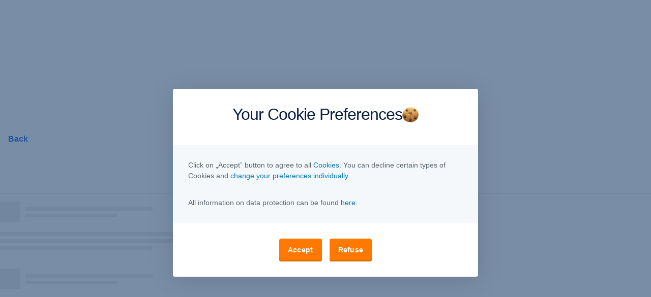

--- FILE ---
content_type: text/html; charset=utf-8
request_url: https://www.erste-am.hu/en/private-investors/documents/erste-stock-hungary-indexkoveto-reszveny-alap/HU0000723457
body_size: 14178
content:
<!DOCTYPE html>
<html class="wait-css" lang="en">
<head>
<!-- GEM Version 4.45.0 -->

<meta charset="utf-8"/>

<title>Erste Stock Hungary Indexkövető Részvény Alap D sorozat - Documents</title>
<meta name="description" content="Equity fund with a focus on Hungary
"/>



<link rel="canonical" href="https://www.erste-am.hu/en/private-investors/documents/erste-stock-hungary-indexkoveto-reszveny-alap/HU0000723457"/>


    <meta property="og:title" content="Erste Stock Hungary Indexkövető Részvény Alap D sorozat - Documents"/>
    <meta property="og:description" content="Equity fund with a focus on Hungary
"/>
    <meta property="og:url" content="https://www.erste-am.hu/en/private-investors/documents/erste-stock-hungary-indexkoveto-reszveny-alap/HU0000723457"/>
    
    <meta property="og:type" content="website"/>
    

    <meta name="twitter:title" content="Erste Stock Hungary Indexkövető Részvény Alap D sorozat - Documents"/>
    <meta name="twitter:description" content="Equity fund with a focus on Hungary
"/>
    <meta name="twitter:url" content="https://www.erste-am.hu/en/private-investors/documents/erste-stock-hungary-indexkoveto-reszveny-alap/HU0000723457"/>
    
    
    
    
    <meta name="twitter:card" content="summary"/>

    






    
    





<meta name="areaId"/>

<meta name="viewport" content="width=device-width, initial-scale=1"/>







<link rel="preload" as="font" type="font/woff2" href="https://cdn0.erstegroup.com/content/dam/common/brand/fonts/inter/Inter-Latin.woff2" crossorigin/>
<link rel="preload" as="font" type="font/woff2" href="https://cdn0.erstegroup.com/content/dam/common/brand/fonts/inter/Inter-LatinExt.woff2" crossorigin/>
<link rel="preload" as="font" type="font/woff2" href="https://cdn0.erstegroup.com/content/dam/common/brand/fonts/icons/icons.woff2" crossorigin/>

<link rel="dns-prefetch" href="https://cdn0.erstegroup.com"/>


	<style id="critical-css">html{height:100%;-webkit-tap-highlight-color:transparent;-webkit-font-smoothing:antialiased}html.font-size-l{zoom:1.063}html.font-size-xl{zoom:1.25}body{--font-family-default:Inter,sans-serif;color:var(--color-text);font-family:var(--font-family-default);font-size:1rem;font-feature-settings:"tnum";font-weight:400;line-height:1.5;-webkit-font-smoothing:antialiased;-moz-osx-font-smoothing:grayscale}.is-mobile body.noscroll-touch{overflow:hidden}.is-desktop body.noscroll-notouch{overflow:hidden}::selection{color:#aabacc;background:#00497b}p{color:var(--color-text);margin:var(--margin-paragraph,1.625rem 0)}li{color:var(--color-text)}img{display:block}address{font-style:normal}hr{margin:0}:focus{outline:0}:focus-visible{outline:.125rem solid #0b1f42;outline-offset:var(--outline-offset,0);border-radius:.5rem;box-shadow:0 0 0 .25rem #fff}h1,h2,h3,h4,h5,h6{color:var(--color-headline)}.h1-xxl{font-size:2.5rem;font-weight:700;letter-spacing:var(--letter-spacing-h1-supersize-mobile, -.0625rem);line-height:var(--line-height-h1-supersize-mobile, 1.24);margin:var(--margin-h1-supersize)}.h1,h1{font-size:2.5rem;font-weight:700;letter-spacing:var(--letter-spacing-h1-mobile, -.0625rem);line-height:var(--line-height-h1-mobile, 1.24);margin:var(--margin-h1)}.h2,h2{font-size:2.0625rem;font-weight:700;letter-spacing:var(--letter-spacing-h2-mobile, -.05rem);line-height:var(--line-height-h2-mobile, 1.24);margin:var(--margin-h2)}.h3,h3{font-size:1.625rem;font-weight:700;letter-spacing:var(--letter-spacing-h3-mobile, -.025rem);line-height:var(--line-height-h3-mobile, 1.24);margin:var(--margin-h3)}.h4,h4{font-size:1.375rem;font-weight:400;letter-spacing:var(--letter-spacing-h4-mobile, 0);line-height:var(--line-height-h4-mobile, 1.24);margin:var(--margin-h4)}h5{font-size:1rem;font-weight:700;margin:var(--margin-h5)}h6{font-size:1rem;font-weight:400;margin:var(--margin-h6)}.p--large{font-size:1rem;letter-spacing:0;line-height:1.5rem}.p--default{font-size:1rem;letter-spacing:0;line-height:1.5}.p--minor{font-size:.875rem;letter-spacing:0;line-height:1.3125rem}.p--micro{font-size:.75rem;letter-spacing:0;line-height:1rem}:root{--text-decoration-link:none;--color-background:#ffffff;--color-background-rgb:255,255,255;--color-headline:#0b1f42;--color-text:#303030;--color-link:#2870ed;--color-link-disabled:rgba(80, 106, 151, 0.5);--color-border:#e4eaf0;--color-bullet:#0078b4;--color-blue:#0065ad;--color-red:#e30613;--color-icon-active:#2870ed;--margin-h1-supersize:1rem 0;--margin-h1:1rem 0;--margin-h2:0.5rem 0;--margin-h3:0.5rem 0;--margin-h4:0.5rem 0;--margin-h5:1.625rem 0;--margin-h6:1.625rem 0 3.25rem;--font-size-seo-text:1rem;--font-weight-link:600;--spacing-s005:0.25rem;--spacing-s01:0.5rem;--spacing-s015:0.75rem;--spacing-s02:1rem;--spacing-s025:1.5rem;--spacing-s03:2rem;--spacing-s035:2.5rem;--spacing-s04:3rem;--spacing-s05:4rem;--spacing-s06:5.5rem;--spacing-s07:7.5rem;--spacing-s08:11rem;--border-radius:0.5rem}button{background-color:initial}.btn{--width-glyph-icon:var(--font-size);background-color:var(--color-surface);border:.125rem solid var(--color-border);border-radius:8rem;color:var(--color-text);cursor:pointer;font-size:var(--font-size);font-weight:var(--font-weight-button,600);line-height:1.5rem;padding:var(--padding-btn,.375rem 1rem);display:inline-flex;align-items:center;justify-content:center;gap:var(--spacing-s01);text-align:center;transition:background-color .25s,border .25s,box-shadow .25s,color .25s}.btn:disabled,.btn[data-disabled]{cursor:not-allowed}.btn:disabled:active,.btn:disabled:hover,.btn[data-disabled]:active,.btn[data-disabled]:hover{box-shadow:none}.btn--primary{--color-surface:var(--color-themed-surface-primary);--color-text:var(--color-themed-text-primary);--color-border:var(--color-themed-border-primary);--font-size:1.125rem;--font-weight-button:700}.btn--primary:hover{--color-surface:var(--color-themed-surface-hover-primary);--color-border:var(--color-themed-border-hover-primary);box-shadow:0 .25rem .75rem -.25rem var(--color-themed-shadow-primary)}.btn--primary:active{--color-surface:var(--color-themed-surface-pressed-primary);--color-border:var(--color-themed-border-pressed-primary);box-shadow:0 .25rem .25rem -.25rem var(--color-themed-shadow-primary)}.btn--primary:disabled,.btn--primary[data-disabled]{--color-surface:var(--color-themed-surface-disabled-primary);--color-text:var(--color-themed-text-disabled-primary);--color-border:var(--color-themed-border-disabled-primary)}.btn--primary-alt{--color-surface:var(--color-themed-surface-primary-alt);--color-text:var(--color-themed-text-primary-alt);--color-border:var(--color-themed-border-primary-alt);--font-size:1rem}.btn--primary-alt:hover{--color-surface:var(--color-themed-surface-hover-primary-alt);--color-border:var(--color-themed-border-hover-primary-alt);box-shadow:0 .25rem .75rem -.25rem var(--color-themed-shadow-primary-alt)}.btn--primary-alt:active{--color-surface:var(--color-themed-surface-pressed-primary-alt);--color-border:var(--color-themed-border-pressed-primary-alt);box-shadow:0 .25rem .25rem -.25rem var(--color-themed-shadow-primary-alt)}.btn--primary-alt:disabled,.btn--primary-alt[data-disabled]{--color-surface:var(--color-themed-surface-disabled-primary-alt);--color-text:var(--color-themed-text-disabled-primary-alt);--color-border:var(--color-themed-border-disabled-primary-alt)}.btn--secondary{--color-surface:var(--color-themed-surface-secondary);--color-text:var(--color-themed-text-secondary);--color-border:var(--color-themed-border-secondary);--font-size:1rem}.btn--secondary:hover{--color-surface:var(--color-themed-surface-hover-secondary);--color-border:var(--color-themed-border-hover-secondary);box-shadow:0 .25rem .75rem -.25rem var(--color-themed-shadow-secondary)}.btn--secondary:active{--color-surface:var(--color-themed-surface-pressed-secondary);--color-border:var(--color-themed-border-pressed-secondary);box-shadow:0 .25rem .25rem -.25rem var(--color-themed-shadow-secondary)}.btn--secondary:disabled,.btn--secondary[data-disabled]{--color-surface:var(--color-themed-surface-disabled-secondary);--color-text:var(--color-themed-text-disabled-secondary);--color-border:var(--color-themed-border-disabled-secondary)}.btn .icon{font-weight:var(--font-weight-btn-icon,inherit)}.btn .spinner-css__bars>i{background-color:currentColor}.btn--unstyled,.btn--unstyled-icon,.btn--unstyled-link,.btn--unstyled-with-border{padding:0;border:var(--border-btn-unstyled);background-color:var(--background-btn-unstyled,initial)}.btn--unstyled-icon:disabled,.btn--unstyled-link:disabled,.btn--unstyled-with-border:disabled,.btn--unstyled:disabled{box-shadow:none;cursor:not-allowed}.btn--unstyled{--border-btn-unstyled:none}.btn--unstyled-with-border{--border-btn-unstyled:1px solid transparent}.btn--unstyled,.btn--unstyled-with-border{color:var(--color-btn-unstyled,var(--color-text))}.btn--unstyled-icon{color:var(--color-btn-unstyled,var(--color-link))}.btn--unstyled-icon:disabled{--color-btn-unstyled:var(--color-link-disabled)}.btn--unstyled-link:disabled{--color-link:var(--color-link-disabled)}.btn gem-inject-svg{display:inline-flex}.glyph-icon{width:var(--width-glyph-icon,1rem);flex-shrink:0}.columns-wrapper,.gem-grid-wrapper,.wrapper,.wrapper--md,.wrapper--sm,.wrapper--xs{max-width:var(--max-width-wrapper,75rem);position:relative;margin-inline:var(--margin-inline-wrapper,auto);padding-inline:var(--padding-inline-wrapper,0.9375rem)}.wrapper--md{max-width:62.5rem}.wrapper--sm{max-width:51.875rem}.wrapper--xs{max-width:48.125rem}*{--HEADER-HEIGHT:var(--header-height);--HEADER-POSITION:var(--header-position, relative)}.header{position:var(--HEADER-POSITION);z-index:30}.header--desktop{--header-display:none;display:var(--header-display)}.additional-info{--additional-info-display:flex;display:var(--additional-info-display);justify-content:center;width:100%;padding:var(--spacing-s01) 1.875rem;background-color:#064ea1;font-size:.875rem}.mobile-header--prevent-scroll .additional-info{--additional-info-display:none}.additional-info__inner{--color-text:#ffffff;--margin-paragraph:0;width:100%;text-align:center}:root{--max-width-alert:86.25rem}.alert{--width-icon-alert:1.25rem;background-color:var(--color-background);padding:0 var(--spacing-s02)}.alert--cookie{--color-background:#d1ebfe;--color-headline:#0b1f42;--color-text:#0b1f42;--color-btn-unstyled:#199cf9}.alert--error{--color-background:#fad3d3;--color-headline:#0b1f42;--color-text:#0b1f42;--color-btn-unstyled:#e72222}.alert__inner{display:flex;align-items:flex-start;justify-content:space-between;gap:var(--spacing-s01);flex-wrap:wrap;margin:0 auto;padding:var(--spacing-s015) 0}.alert__inner--with-btn{flex-direction:column}.alert__inner--with-btn .alert__btn{margin-left:calc(var(--spacing-s02) + var(--width-icon-alert))}.alert__content{display:grid;grid-template-columns:1.25rem 1fr;gap:var(--spacing-s02);flex:1}.alert__icon{width:var(--width-icon-alert);height:auto;color:var(--color-btn-unstyled)}.alert__btn-icon{width:.75rem;line-height:1.3125rem}.alert__btn{--font-size:0.875rem;--padding-btn:0 0.625rem;white-space:nowrap}.mobile-header--prevent-scroll .alert{display:none}.icon{font-family:icons;-webkit-font-smoothing:antialiased;-moz-osx-font-smoothing:grayscale;font-style:normal;font-variant:normal;font-weight:400;-webkit-text-decoration:none;text-decoration:none;text-transform:none;display:inline-block;vertical-align:middle;position:var(--icon-position,relative)}.icon--location-filled:before{content:"\E040"}.icon--search19:before{content:"\E05F"}*,::after,::before{box-sizing:border-box}html{font-family:sans-serif;-webkit-text-size-adjust:100%}body{margin:0}progress{vertical-align:baseline}abbr[title]{text-decoration:underline;-webkit-text-decoration:underline dotted;text-decoration:underline dotted}b,strong{font-weight:700}small{font-size:80%}sub,sup{font-size:75%;line-height:0;position:relative;vertical-align:baseline}sup{top:-.5em}sub{bottom:-.25em}hr{height:0;color:inherit}code,kbd,pre,samp{font-family:monospace,monospace;font-size:1em}button,input,optgroup,select,textarea{color:inherit;font:inherit;margin:0}input{line-height:normal}button,select{text-transform:none}[type=button],[type=reset],[type=submit],button{-webkit-appearance:button;cursor:pointer}::-moz-focus-inner{border-style:none;padding:0}:-moz-focusring{outline:1px dotted ButtonText}:-moz-ui-invalid{box-shadow:none}::-webkit-inner-spin-button,::-webkit-outer-spin-button{height:auto}[type=search]{-webkit-appearance:textfield;outline-offset:-2px}fieldset{padding:0;margin:0;border:0}legend{padding:0}table{border-collapse:collapse;border-spacing:0}dd,dl,ol,ul{padding:0;margin:0;list-style:none}@font-face{font-family:icons;src:url("https://cdn0.erstegroup.com/content/dam/common/brand/fonts/icons/icons.woff2") format("woff2"),url("https://cdn0.erstegroup.com/content/dam/common/brand/fonts/icons/icons.woff") format("woff");font-display:block}.visuallyhidden{border:0;clip:rect(0 0 0 0);height:1px;margin:-1px;overflow:hidden;padding:0;position:absolute;width:1px}.hide{display:none!important;visibility:hidden!important}.show{display:block}.cf:after,.cf:before{content:" ";display:table}.cf:after{clear:both}.text-ellipsis{text-overflow:ellipsis;white-space:nowrap;overflow:hidden}.text-ellipsis-multiline{text-overflow:ellipsis;overflow:hidden;display:-webkit-box!important;-webkit-line-clamp:var(--line-clamp,1);-webkit-box-orient:vertical;white-space:normal}@font-face{font-family:Inter;font-style:normal;font-weight:300;font-display:swap;src:url("https://cdn0.erstegroup.com/content/dam/common/brand/fonts/inter/Inter-Latin.woff2") format("woff2");unicode-range:U+0000-00FF,U+0131,U+0152-0153,U+02BB-02BC,U+02C6,U+02DA,U+02DC,U+2000-206F,U+2074,U+20AC,U+2122,U+2191,U+2193,U+2212,U+2215,U+FEFF,U+FFFD}@font-face{font-family:Inter;font-style:normal;font-weight:300;font-display:swap;src:url("https://cdn0.erstegroup.com/content/dam/common/brand/fonts/inter/Inter-LatinExt.woff2") format("woff2");unicode-range:U+0100-024F,U+0259,U+1E00-1EFF,U+2020,U+20A0-20AB,U+20AD-20CF,U+2113,U+2C60-2C7F,U+A720-A7FF}@font-face{font-family:Inter;font-style:normal;font-weight:400;font-display:fallback;src:url("https://cdn0.erstegroup.com/content/dam/common/brand/fonts/inter/Inter-Latin.woff2") format("woff2");unicode-range:U+0000-00FF,U+0131,U+0152-0153,U+02BB-02BC,U+02C6,U+02DA,U+02DC,U+2000-206F,U+2074,U+20AC,U+2122,U+2191,U+2193,U+2212,U+2215,U+FEFF,U+FFFD}@font-face{font-family:Inter;font-style:normal;font-weight:400;font-display:fallback;src:url("https://cdn0.erstegroup.com/content/dam/common/brand/fonts/inter/Inter-LatinExt.woff2") format("woff2");unicode-range:U+0100-024F,U+0259,U+1E00-1EFF,U+2020,U+20A0-20AB,U+20AD-20CF,U+2113,U+2C60-2C7F,U+A720-A7FF}@font-face{font-family:Inter;font-style:normal;font-weight:600;font-display:fallback;src:url("https://cdn0.erstegroup.com/content/dam/common/brand/fonts/inter/Inter-Latin.woff2") format("woff2");unicode-range:U+0000-00FF,U+0131,U+0152-0153,U+02BB-02BC,U+02C6,U+02DA,U+02DC,U+2000-206F,U+2074,U+20AC,U+2122,U+2191,U+2193,U+2212,U+2215,U+FEFF,U+FFFD}@font-face{font-family:Inter;font-style:normal;font-weight:600;font-display:fallback;src:url("https://cdn0.erstegroup.com/content/dam/common/brand/fonts/inter/Inter-LatinExt.woff2") format("woff2");unicode-range:U+0100-024F,U+0259,U+1E00-1EFF,U+2020,U+20A0-20AB,U+20AD-20CF,U+2113,U+2C60-2C7F,U+A720-A7FF}@font-face{font-family:Inter;font-style:normal;font-weight:700;font-display:swap;src:url("https://cdn0.erstegroup.com/content/dam/common/brand/fonts/inter/Inter-Latin.woff2") format("woff2");unicode-range:U+0000-00FF,U+0131,U+0152-0153,U+02BB-02BC,U+02C6,U+02DA,U+02DC,U+2000-206F,U+2074,U+20AC,U+2122,U+2191,U+2193,U+2212,U+2215,U+FEFF,U+FFFD}@font-face{font-family:Inter;font-style:normal;font-weight:700;font-display:swap;src:url("https://cdn0.erstegroup.com/content/dam/common/brand/fonts/inter/Inter-LatinExt.woff2") format("woff2");unicode-range:U+0100-024F,U+0259,U+1E00-1EFF,U+2020,U+20A0-20AB,U+20AD-20CF,U+2113,U+2C60-2C7F,U+A720-A7FF}.page{position:relative;transition:padding .45s,margin .45s,background-color .8s linear;overflow:hidden}#content:focus{outline:0}.bordered{border-top:1px solid var(--color-border)}.f-none{float:none}.f-l{float:left}.f-r{float:right}.pos-r{position:relative}.pos-a{position:absolute}.pos-f{position:fixed}.pos-s{position:static}.o-h{overflow:hidden}.o-v{overflow:visible}.oy-a{overflow-y:auto}.oy-v{overflow-y:visible}.no-select{--webkit-user-select:none}.br-a{border-radius:.25rem}.br-a-50{border-radius:50%}.v-h{visibility:hidden}.v-v{visibility:visible}.op-0{opacity:0}.op-1{opacity:1}.tra-o{transition:opacity .25s}.tra-all{transition:all .25s}.cur-p{cursor:pointer}.cur-h{cursor:help}.svg-fill-none{fill:none!important}.c-white{color:#fff}.c-geyser{color:#ccd7e1}.c-casper{color:#aabacc}.c-limed-spruce{color:#313a45}.c-pale-sky{color:#6b7783}.c-default{color:#2d3c4a}.bg-white{background-color:#fff}.z-0{z-index:0}.z-1{z-index:1}.z-2{z-index:2}.z-3{z-index:3}.z-4{z-index:4}.z-5{z-index:5}.z-22{z-index:22}.z-23{z-index:23}.z-1000{z-index:1000}.z-2000{z-index:2000}.m-0{margin:0}.m-0-a{margin:0 auto}.m-xs{margin:var(--spacing-s01)}.m-sm{margin:var(--spacing-s015)}.m-msm{margin:var(--spacing-s02)}.m-md{margin:var(--spacing-s025)}.m-lg{margin:var(--spacing-s03)}.m-xl{margin:var(--spacing-s05)}.m-xxl{margin:var(--spacing-s06)}.m-t-0{margin-top:0}.m-t-xs{margin-top:var(--spacing-s01)}.m-t-sm{margin-top:var(--spacing-s015)}.m-t-msm{margin-top:var(--spacing-s02)}.m-t-md{margin-top:var(--spacing-s025)}.m-t-lg{margin-top:var(--spacing-s03)}.m-t-xl{margin-top:var(--spacing-s05)}.m-t-xxl{margin-top:var(--spacing-s06)}.m-r-0{margin-right:0}.m-r-xs{margin-right:var(--spacing-s01)}.m-r-sm{margin-right:var(--spacing-s015)}.m-r-msm{margin-right:var(--spacing-s02)}.m-r-md{margin-right:var(--spacing-s025)}.m-r-lg{margin-right:var(--spacing-s03)}.m-r-xl{margin-right:var(--spacing-s05)}.m-r-xxl{margin-right:var(--spacing-s06)}.m-b-0{margin-bottom:0}.m-b-xs{margin-bottom:var(--spacing-s01)}.m-b-sm{margin-bottom:var(--spacing-s015)}.m-b-msm{margin-bottom:var(--spacing-s02)}.m-b-md{margin-bottom:var(--spacing-s025)}.m-b-lg{margin-bottom:var(--spacing-s03)}.m-b-xl{margin-bottom:var(--spacing-s05)}.m-b-xxl{margin-bottom:var(--spacing-s06)}.m-l-0{margin-left:0}.m-l-xs{margin-left:var(--spacing-s01)}.m-l-sm{margin-left:var(--spacing-s015)}.m-l-msm{margin-left:var(--spacing-s02)}.m-l-md{margin-left:var(--spacing-s025)}.m-l-lg{margin-left:var(--spacing-s03)}.m-l-xl{margin-left:var(--spacing-s05)}.m-l-xxl{margin-left:var(--spacing-s06)}.p-0{padding:0!important}.p-xs{padding:var(--spacing-s01)}.p-sm{padding:var(--spacing-s015)}.p-msm{padding:var(--spacing-s02)}.p-md{padding:var(--spacing-s025)}.p-lg{padding:var(--spacing-s03)}.p-xl{padding:var(--spacing-s05)}.p-xxl{padding:var(--spacing-s06)}.p-xxxl{padding:var(--spacing-s07)}.p-t-0{padding-top:0}.p-t-xs{padding-top:var(--spacing-s01)}.p-t-sm{padding-top:var(--spacing-s015)}.p-t-msm{padding-top:var(--spacing-s02)}.p-t-md{padding-top:var(--spacing-s025)}.p-t-lg{padding-top:var(--spacing-s03)}.p-t-xl{padding-top:var(--spacing-s05)}.p-t-xxl{padding-top:var(--spacing-s06)}.p-t-xxxl{padding-top:var(--spacing-s07)}.p-r-0{padding-right:0}.p-r-xs{padding-right:var(--spacing-s01)}.p-r-sm{padding-right:var(--spacing-s015)}.p-r-msm{padding-right:var(--spacing-s02)}.p-r-md{padding-right:var(--spacing-s025)}.p-r-lg{padding-right:var(--spacing-s03)}.p-r-xl{padding-right:var(--spacing-s05)}.p-r-xxl{padding-right:var(--spacing-s06)}.p-r-xxxl{padding-right:var(--spacing-s07)}.p-b-0{padding-bottom:0}.p-b-xs{padding-bottom:var(--spacing-s01)}.p-b-sm{padding-bottom:var(--spacing-s015)}.p-b-msm{padding-bottom:var(--spacing-s02)}.p-b-md{padding-bottom:var(--spacing-s025)}.p-b-lg{padding-bottom:var(--spacing-s03)}.p-b-xl{padding-bottom:var(--spacing-s05)}.p-b-xxl{padding-bottom:var(--spacing-s06)}.p-b-xxxl{padding-bottom:var(--spacing-s07)}.p-l-0{padding-left:0}.p-l-xs{padding-left:var(--spacing-s01)}.p-l-sm{padding-left:var(--spacing-s015)}.p-l-msm{padding-left:var(--spacing-s02)}.p-l-md{padding-left:var(--spacing-s025)}.p-l-lg{padding-left:var(--spacing-s03)}.p-l-xl{padding-left:var(--spacing-s05)}.p-l-xxl{padding-left:var(--spacing-s06)}.p-l-xxxl{padding-left:var(--spacing-s07)}.w-auto{width:auto}.w-full{width:100%}.w-25{width:25%}.w-33{width:33.3333333333%}.w-50{width:50%}.w-66{width:66.6666666667%}.w-75{width:75%}.h-auto{height:auto}.h-full{height:100%}.mw-max{max-width:75rem}.mw-full{max-width:100%}.d-none{display:none}.d-b{display:block}.d-ib{display:inline-block}.d-i{display:inline}.d-f{display:flex}.d-if{display:inline-flex}.d-t{display:table}.d-tc{display:table-cell}.d-fr{display:flow-root}.ai-fs{align-items:flex-start}.ai-fe{align-items:flex-end}.ai-c{align-items:center}.ai-b{align-items:baseline}.ai-s{align-items:stretch}.jc-fs{justify-content:flex-start}.jc-fe{justify-content:flex-end}.jc-c{justify-content:center}.jc-sb{justify-content:space-between}.jc-sa{justify-content:space-around}.jc-se{justify-content:space-evenly}.ac-fs{align-content:flex-start}.ac-fe{align-content:flex-end}.ac-c{align-content:center}.ac-sb{align-content:space-between}.ac-sa{align-content:space-around}.ac-s{align-content:stretch}.fd-c{flex-direction:column}.fd-r{flex-direction:row}.fd-rr{flex-direction:row-reverse}.flex-1{flex:1 1 0}.first-component-padding-top{padding-top:var(--HEADER-HEIGHT)}.first-component-padding-top-var{--first-component-padding-top:var(--header-height)}a{-webkit-text-decoration:none;text-decoration:none}a[href^=mailto],a[href^=tel]{white-space:nowrap}.link{color:var(--color-link);cursor:pointer;display:var(--display-link,inline-block);font-weight:var(--font-weight-link)}.link--icon .link__content,.link:not(.link--icon){-webkit-text-decoration:var(--text-decoration-link);text-decoration:var(--text-decoration-link);text-decoration-thickness:var(--text-decoration-thickness,0.0625rem);text-underline-offset:var(--text-underline-offset,0.1875rem)}.link--icon{display:inline-flex;align-items:center;gap:var(--spacing-s01)}.link--icon gem-inject-svg{display:inline-flex}.link--disabled{--text-decoration-hover-link:none;--color-link:var(--color-link-disabled);cursor:not-allowed}.link[type=button]{text-align:left}.skiplinks{position:fixed;top:0;left:0;right:0;text-align:left;z-index:31}.skiplinks,.skiplinks>.wrapper{height:0;overflow:visible}.skiplinks__inside{position:relative}a.skiplinks__item{display:inline-block;line-height:2.125rem;vertical-align:middle;background:#fff;overflow:hidden;position:absolute;top:0;left:0;width:0;height:0;transition:opacity .25s}a.skiplinks__item:focus{opacity:1;width:auto;height:auto;padding:0 .625rem}@keyframes fadeIn{0%{opacity:0}100%{opacity:1}}.spacer{--padding-top-spacer:0;--padding-bottom-spacer:0;padding-top:var(--padding-top-spacer);padding-bottom:var(--padding-bottom-spacer)}.spacer--top-small{--padding-top-spacer:calc(2.25rem / 2)}.spacer--bottom-small{--padding-bottom-spacer:calc(2.25rem / 2)}.spacer--top-medium{--padding-top-spacer:2.25rem}.spacer--bottom-medium{--padding-bottom-spacer:2.25rem}.spacer--top-large{--padding-top-spacer:calc(2.25rem * 1.5)}.spacer--bottom-large{--padding-bottom-spacer:calc(2.25rem * 1.5)}.header--mobile{--header-mobile-display:block;display:var(--header-mobile-display);min-height:var(--HEADER-HEIGHT)}.smartbanner{display:none}.smart-banner-active .smartbanner{display:block;height:5rem;font-family:"Helvetica Neue",sans-serif;-webkit-font-smoothing:antialiased;-webkit-text-size-adjust:none;background:#3d3d3d url("[data-uri]");box-shadow:inset 0 4px 0 #88b131;line-height:5.125rem}.smart-banner-active .smartbanner__container{margin:0 auto;white-space:nowrap}.smart-banner-active .smartbanner__close{margin:0 .4375rem 0 .3125rem;font-family:ArialRoundedMTBold,Arial;font-size:1.25rem;-webkit-text-decoration:none;text-decoration:none;border-radius:.875rem;-webkit-font-smoothing:subpixel-antialiased;border:0;width:1.0625rem;height:1.0625rem;line-height:1.0625rem;color:#b1b1b3;background:#1c1e21;text-shadow:0 1px 1px #000;box-shadow:0 1px 2px rgba(0,0,0,.8) inset,0 1px 1px rgba(255,255,255,.3)}.smart-banner-active .smartbanner__close:active,.smart-banner-active .smartbanner__close:hover{color:#eee}.smart-banner-active .smartbanner__icon{width:3.5625rem;height:3.5625rem;margin-right:.75rem;background-size:cover;border-radius:.625rem;background-color:transparent;box-shadow:none}.smart-banner-active .smartbanner__info{width:44%;font-size:.6875rem;line-height:1.2em;color:#ccc;text-shadow:0 1px 2px #000}.smart-banner-active .smartbanner__title{font-size:.8125rem;line-height:1.125rem;color:#fff}.smart-banner-active .smartbanner__button{min-width:12%;color:#d1d1d1;background:0 0;border-radius:0;box-shadow:0 0 0 1px #333,0 0 0 2px #dddcdc;right:1.25rem;margin:auto 0;height:1.5rem;line-height:1.5rem;-webkit-text-decoration:none;text-decoration:none;text-shadow:0 1px 0 rgba(255,255,255,.8)}.smart-banner-active .smartbanner__button:active,.smart-banner-active .smartbanner__button:hover{color:#aaa;background:0 0}.smart-banner-active .smartbanner__button-text{padding:0 .625rem;background:#42b6c9;background:linear-gradient(to bottom,#42b6c9,#39a9bb);text-shadow:none;box-shadow:none}.smart-banner-active .smartbanner__button-text:active,.smart-banner-active .smartbanner__button-text:hover{background:#2ac7e1}.fs-1{font-size:2.5rem}.fs-2{font-size:2.0625rem}.fs-3{font-size:1.625rem}.fs-4{font-size:1.375rem}.fs-large{font-size:1rem}.fs-base{font-size:1rem}.fs-5{font-size:.9375rem}.fs-6{font-size:.875rem}.fs-sm{font-size:.75rem}.fs-xs{font-size:.625rem}.fw-l{font-weight:300}.fw-r{font-weight:400}.fw-sb{font-weight:600}.fw-b{font-weight:700}.fst-i{font-style:italic}.fst-o{font-style:oblique}.lh-sm{line-height:1.25}.lh-base{line-height:1.5}.lh-lg{line-height:1.75}.ta-l{text-align:left}.ta-c{text-align:center}.ta-r{text-align:right}.tt-u{text-transform:uppercase}.tt-l{text-transform:lowercase}.tt-c{text-transform:capitalize}.tt-none{text-transform:none}.va-t{vertical-align:top}.va-m{vertical-align:middle}.va-b{vertical-align:bottom}.va-bs{vertical-align:baseline}.wb{word-break:var(--word-break,break-word)}.wb-bw{word-break:break-word}.ws-nowrap{white-space:nowrap}.is-mobile .gem-module-no-mobile{display:none!important}@media (min-width:480px){.xs-p-0{padding:0!important}.xs-p-xs{padding:var(--spacing-s01)}.xs-p-sm{padding:var(--spacing-s015)}.xs-p-msm{padding:var(--spacing-s02)}.xs-p-md{padding:var(--spacing-s025)}.xs-p-lg{padding:var(--spacing-s03)}.xs-p-xl{padding:var(--spacing-s05)}.xs-p-xxl{padding:var(--spacing-s06)}.xs-p-xxxl{padding:var(--spacing-s07)}.xs-p-t-0{padding-top:0}.xs-p-t-xs{padding-top:var(--spacing-s01)}.xs-p-t-sm{padding-top:var(--spacing-s015)}.xs-p-t-msm{padding-top:var(--spacing-s02)}.xs-p-t-md{padding-top:var(--spacing-s025)}.xs-p-t-lg{padding-top:var(--spacing-s03)}.xs-p-t-xl{padding-top:var(--spacing-s05)}.xs-p-t-xxl{padding-top:var(--spacing-s06)}.xs-p-t-xxxl{padding-top:var(--spacing-s07)}.xs-p-r-0{padding-right:0}.xs-p-r-xs{padding-right:var(--spacing-s01)}.xs-p-r-sm{padding-right:var(--spacing-s015)}.xs-p-r-msm{padding-right:var(--spacing-s02)}.xs-p-r-md{padding-right:var(--spacing-s025)}.xs-p-r-lg{padding-right:var(--spacing-s03)}.xs-p-r-xl{padding-right:var(--spacing-s05)}.xs-p-r-xxl{padding-right:var(--spacing-s06)}.xs-p-r-xxxl{padding-right:var(--spacing-s07)}.xs-p-b-0{padding-bottom:0}.xs-p-b-xs{padding-bottom:var(--spacing-s01)}.xs-p-b-sm{padding-bottom:var(--spacing-s015)}.xs-p-b-msm{padding-bottom:var(--spacing-s02)}.xs-p-b-md{padding-bottom:var(--spacing-s025)}.xs-p-b-lg{padding-bottom:var(--spacing-s03)}.xs-p-b-xl{padding-bottom:var(--spacing-s05)}.xs-p-b-xxl{padding-bottom:var(--spacing-s06)}.xs-p-b-xxxl{padding-bottom:var(--spacing-s07)}.xs-p-l-0{padding-left:0}.xs-p-l-xs{padding-left:var(--spacing-s01)}.xs-p-l-sm{padding-left:var(--spacing-s015)}.xs-p-l-msm{padding-left:var(--spacing-s02)}.xs-p-l-md{padding-left:var(--spacing-s025)}.xs-p-l-lg{padding-left:var(--spacing-s03)}.xs-p-l-xl{padding-left:var(--spacing-s05)}.xs-p-l-xxl{padding-left:var(--spacing-s06)}.xs-p-l-xxxl{padding-left:var(--spacing-s07)}}@media (min-width:576px){.link--icon .link__content:hover,.link:not(.link--icon):hover{--text-decoration-thickness:0.125rem;--text-decoration-link:var(--text-decoration-hover-link, underline)}}@media (min-width:768px){.alert__inner--with-btn{flex-direction:row;margin-left:auto}.sm-f-none{float:none}.sm-f-l{float:left}.sm-f-r{float:right}.sm-m-0{margin:0}.sm-m-xs{margin:var(--spacing-s01)}.sm-m-sm{margin:var(--spacing-s015)}.sm-m-msm{margin:var(--spacing-s02)}.sm-m-md{margin:var(--spacing-s025)}.sm-m-lg{margin:var(--spacing-s03)}.sm-m-xl{margin:var(--spacing-s05)}.sm-m-xxl{margin:var(--spacing-s06)}.sm-m-t-0{margin-top:0}.sm-m-t-xs{margin-top:var(--spacing-s01)}.sm-m-t-sm{margin-top:var(--spacing-s015)}.sm-m-t-msm{margin-top:var(--spacing-s02)}.sm-m-t-md{margin-top:var(--spacing-s025)}.sm-m-t-lg{margin-top:var(--spacing-s03)}.sm-m-t-xl{margin-top:var(--spacing-s05)}.sm-m-t-xxl{margin-top:var(--spacing-s06)}.sm-m-r-0{margin-right:0}.sm-m-r-xs{margin-right:var(--spacing-s01)}.sm-m-r-sm{margin-right:var(--spacing-s015)}.sm-m-r-msm{margin-right:var(--spacing-s02)}.sm-m-r-md{margin-right:var(--spacing-s025)}.sm-m-r-lg{margin-right:var(--spacing-s03)}.sm-m-r-xl{margin-right:var(--spacing-s05)}.sm-m-r-xxl{margin-right:var(--spacing-s06)}.sm-m-b-0{margin-bottom:0}.sm-m-b-xs{margin-bottom:var(--spacing-s01)}.sm-m-b-sm{margin-bottom:var(--spacing-s015)}.sm-m-b-msm{margin-bottom:var(--spacing-s02)}.sm-m-b-md{margin-bottom:var(--spacing-s025)}.sm-m-b-lg{margin-bottom:var(--spacing-s03)}.sm-m-b-xl{margin-bottom:var(--spacing-s05)}.sm-m-b-xxl{margin-bottom:var(--spacing-s06)}.sm-m-l-0{margin-left:0}.sm-m-l-xs{margin-left:var(--spacing-s01)}.sm-m-l-sm{margin-left:var(--spacing-s015)}.sm-m-l-msm{margin-left:var(--spacing-s02)}.sm-m-l-md{margin-left:var(--spacing-s025)}.sm-m-l-lg{margin-left:var(--spacing-s03)}.sm-m-l-xl{margin-left:var(--spacing-s05)}.sm-m-l-xxl{margin-left:var(--spacing-s06)}.sm-p-0{padding:0!important}.sm-p-xs{padding:var(--spacing-s01)}.sm-p-sm{padding:var(--spacing-s015)}.sm-p-msm{padding:var(--spacing-s02)}.sm-p-md{padding:var(--spacing-s025)}.sm-p-lg{padding:var(--spacing-s03)}.sm-p-xl{padding:var(--spacing-s05)}.sm-p-xxl{padding:var(--spacing-s06)}.sm-p-xxxl{padding:var(--spacing-s07)}.sm-p-t-0{padding-top:0}.sm-p-t-xs{padding-top:var(--spacing-s01)}.sm-p-t-sm{padding-top:var(--spacing-s015)}.sm-p-t-msm{padding-top:var(--spacing-s02)}.sm-p-t-md{padding-top:var(--spacing-s025)}.sm-p-t-lg{padding-top:var(--spacing-s03)}.sm-p-t-xl{padding-top:var(--spacing-s05)}.sm-p-t-xxl{padding-top:var(--spacing-s06)}.sm-p-t-xxxl{padding-top:var(--spacing-s07)}.sm-p-r-0{padding-right:0}.sm-p-r-xs{padding-right:var(--spacing-s01)}.sm-p-r-sm{padding-right:var(--spacing-s015)}.sm-p-r-msm{padding-right:var(--spacing-s02)}.sm-p-r-md{padding-right:var(--spacing-s025)}.sm-p-r-lg{padding-right:var(--spacing-s03)}.sm-p-r-xl{padding-right:var(--spacing-s05)}.sm-p-r-xxl{padding-right:var(--spacing-s06)}.sm-p-r-xxxl{padding-right:var(--spacing-s07)}.sm-p-b-0{padding-bottom:0}.sm-p-b-xs{padding-bottom:var(--spacing-s01)}.sm-p-b-sm{padding-bottom:var(--spacing-s015)}.sm-p-b-msm{padding-bottom:var(--spacing-s02)}.sm-p-b-md{padding-bottom:var(--spacing-s025)}.sm-p-b-lg{padding-bottom:var(--spacing-s03)}.sm-p-b-xl{padding-bottom:var(--spacing-s05)}.sm-p-b-xxl{padding-bottom:var(--spacing-s06)}.sm-p-b-xxxl{padding-bottom:var(--spacing-s07)}.sm-p-l-0{padding-left:0}.sm-p-l-xs{padding-left:var(--spacing-s01)}.sm-p-l-sm{padding-left:var(--spacing-s015)}.sm-p-l-msm{padding-left:var(--spacing-s02)}.sm-p-l-md{padding-left:var(--spacing-s025)}.sm-p-l-lg{padding-left:var(--spacing-s03)}.sm-p-l-xl{padding-left:var(--spacing-s05)}.sm-p-l-xxl{padding-left:var(--spacing-s06)}.sm-p-l-xxxl{padding-left:var(--spacing-s07)}.sm-w-auto{width:auto}.sm-w-full{width:100%}.sm-w-25{width:25%}.sm-w-33{width:33.3333333333%}.sm-w-50{width:50%}.sm-w-66{width:66.6666666667%}.sm-w-75{width:75%}.sm-d-none{display:none}.sm-d-b{display:block}.sm-d-ib{display:inline-block}.sm-d-i{display:inline}.sm-d-f{display:flex}.sm-d-if{display:inline-flex}.sm-d-t{display:table}.sm-d-tc{display:table-cell}.sm-jc-fs{justify-content:flex-start}.sm-jc-fe{justify-content:flex-end}.sm-jc-c{justify-content:center}.sm-jc-sb{justify-content:space-between}.sm-jc-sa{justify-content:space-around}.sm-jc-se{justify-content:space-evenly}.sm-fd-c{flex-direction:column}.sm-fd-r{flex-direction:row}.first-component-padding-top-desktop{padding-top:var(--HEADER-HEIGHT)}.first-component-padding-top-var-desktop{--first-component-padding-top:var(--header-height)}.spacer--top-small{--padding-top-spacer:calc(4.5rem / 2)}.spacer--bottom-small{--padding-bottom-spacer:calc(4.5rem / 2)}.spacer--top-medium{--padding-top-spacer:4.5rem}.spacer--bottom-medium{--padding-bottom-spacer:4.5rem}.spacer--top-large{--padding-top-spacer:calc(4.5rem * 1.5)}.spacer--bottom-large{--padding-bottom-spacer:calc(4.5rem * 1.5)}.sm-ta-l{text-align:left}.sm-ta-c{text-align:center}.sm-ta-r{text-align:right}}@media (min-width:62rem){.h1-xxl{font-size:4.125rem;letter-spacing:var(--letter-spacing-h1-supersize-desktop, -.06875rem);line-height:var(--line-height-h1-supersize-desktop, 4.75rem)}.h1,h1{font-size:3.25rem;letter-spacing:var(--letter-spacing-h1-desktop, -.0625rem);line-height:var(--line-height-h1-desktop, 3.75rem)}.h2,h2{font-size:2.5rem;letter-spacing:var(--letter-spacing-h2-desktop, -.03125rem);line-height:var(--line-height-h2-desktop, 2.75rem)}.h3,h3{font-size:1.75rem;letter-spacing:var(--letter-spacing-h3-desktop, 0);line-height:var(--line-height-h3-desktop, 2.125rem)}.h4,h4{font-size:1.375rem;letter-spacing:var(--letter-spacing-h4-desktop, 0);line-height:var(--line-height-h4-desktop, 2rem)}h5{font-size:1rem}:root{--margin-h1-supersize:1.625rem 0 2.25rem;--margin-h1:1.625rem 0 2.25rem;--margin-h2:1.625rem 0 2.25rem;--margin-h3:1.625rem 0 2.25rem;--margin-h4:1.625rem 0 2.25rem}}@media (min-width:992px){.p--large{font-size:1.125rem;line-height:1.625rem}.md-f-none{float:none}.md-f-l{float:left}.md-f-r{float:right}.md-m-0{margin:0}.md-m-xs{margin:var(--spacing-s01)}.md-m-sm{margin:var(--spacing-s015)}.md-m-msm{margin:var(--spacing-s02)}.md-m-md{margin:var(--spacing-s025)}.md-m-lg{margin:var(--spacing-s03)}.md-m-xl{margin:var(--spacing-s05)}.md-m-xxl{margin:var(--spacing-s06)}.md-m-t-0{margin-top:0}.md-m-t-xs{margin-top:var(--spacing-s01)}.md-m-t-sm{margin-top:var(--spacing-s015)}.md-m-t-msm{margin-top:var(--spacing-s02)}.md-m-t-md{margin-top:var(--spacing-s025)}.md-m-t-lg{margin-top:var(--spacing-s03)}.md-m-t-xl{margin-top:var(--spacing-s05)}.md-m-t-xxl{margin-top:var(--spacing-s06)}.md-m-r-0{margin-right:0}.md-m-r-xs{margin-right:var(--spacing-s01)}.md-m-r-sm{margin-right:var(--spacing-s015)}.md-m-r-msm{margin-right:var(--spacing-s02)}.md-m-r-md{margin-right:var(--spacing-s025)}.md-m-r-lg{margin-right:var(--spacing-s03)}.md-m-r-xl{margin-right:var(--spacing-s05)}.md-m-r-xxl{margin-right:var(--spacing-s06)}.md-m-b-0{margin-bottom:0}.md-m-b-xs{margin-bottom:var(--spacing-s01)}.md-m-b-sm{margin-bottom:var(--spacing-s015)}.md-m-b-msm{margin-bottom:var(--spacing-s02)}.md-m-b-md{margin-bottom:var(--spacing-s025)}.md-m-b-lg{margin-bottom:var(--spacing-s03)}.md-m-b-xl{margin-bottom:var(--spacing-s05)}.md-m-b-xxl{margin-bottom:var(--spacing-s06)}.md-m-l-0{margin-left:0}.md-m-l-xs{margin-left:var(--spacing-s01)}.md-m-l-sm{margin-left:var(--spacing-s015)}.md-m-l-msm{margin-left:var(--spacing-s02)}.md-m-l-md{margin-left:var(--spacing-s025)}.md-m-l-lg{margin-left:var(--spacing-s03)}.md-m-l-xl{margin-left:var(--spacing-s05)}.md-m-l-xxl{margin-left:var(--spacing-s06)}.md-d-none{display:none}.md-d-b{display:block}.md-d-ib{display:inline-block}.md-d-i{display:inline}.md-d-f{display:flex}.md-d-if{display:inline-flex}.md-d-t{display:table}.md-d-tc{display:table-cell}.fs-1{font-size:3.25rem}.fs-2{font-size:2.5rem}.fs-3{font-size:1.75rem}.fs-4{font-size:1.375rem}.fs-large{font-size:1.125rem}}@media only screen and (min-width:992px),only screen and (min-width:768px) and (orientation:portrait){.page{animation:fadeIn 2.25s ease}}@media (min-width:1024px){.header--desktop{--header-display:block;height:var(--HEADER-HEIGHT)}.nav-pattern__mobile-only .header--desktop,.nav-pattern__switch-to-mobile-active .header--desktop{--header-display:none}.header--mobile{--header-mobile-display:none}.nav-pattern__mobile-only .header--mobile,.nav-pattern__switch-to-mobile-active .header--mobile{--header-mobile-display:block}}@media (min-width:1440px){.additional-info{padding-left:3.75rem;padding-right:3.75rem}.additional-info__inner{max-width:var(--max-width-alert)}.alert__inner{max-width:var(--max-width-alert)}}@media (max-width:767px){.first-component-padding-top-mobile{padding-top:var(--HEADER-HEIGHT)}.first-component-padding-top-var-mobile{--first-component-padding-top:var(--header-height)}}@media print{.header--desktop{--header-display:block}.alert{display:none}body.is-modal-show .page{display:none}}</style>
	<link rel="stylesheet" href="https://cdn0.erstegroup.com/etc/designs/gem/themes/emil/css/emil.85d3cc95.min.css" media="print" onload="this.media='all';this.onload=null;document.documentElement.classList.remove('wait-css')"/>





	<!-- reference resource: www_erste-am_hu --> 
<script src="https://cdn.tagcommander.com/5336/tc_ErsteAssetManagementHU_2.js"></script>

<script src="https://cdn0.erstegroup.com/content/dam/at/eam/common/tagmanager/5bee60c4b498/05ea2b8d7d76/launch-dd51233ba387.min.js" type="text/tc_privacy" data-category="2" async></script>









<link rel="icon" href="https://cdn0.erstegroup.com/content/dam/common/brand/icons/others/favicon.ico"/>

<link rel="apple-touch-icon-precomposed" href="https://cdn0.erstegroup.com/content/dam/common/brand/icons/others/apple-touch-icon.png"/>













<script data-critical-js>
	!function(){"use strict";const e="jsicompleted";window.innerWidth<768?document.documentElement.classList.add("is-mobile"):document.documentElement.classList.add("is-desktop");const t=e=>document.cookie.split("; ").filter((t=>{const[n]=t.split("=");return n===e})).length>0;!t("GEM-ANDROID-APP-CLOSE")&&!t("GEM-ANDROID-APP-INSTALLED")&&/android/gi.test(navigator.userAgent)&&document.querySelector('meta[name="google-play-app"]')&&document.documentElement.classList.add("smart-banner-active"),window.jsInterfacesLoaded=(t,n)=>{if("function"!=typeof t)return void console.warn("callback must be a function!");const o=d=>{n&&d.detail&&d.detail!==n||(document.removeEventListener(e,o),t(d))};document.addEventListener(e,o)}}();

</script>

<script id="gem-settings" type="application/gem+json">
	{"device":"DESKTOP","wcmMode":"DISABLED","language":"en","environment":"PROD","theme":"emil","pageName":"documents","pageTitle":"Documents","pageBasicTitle":"Documents","pageTemplate":"composedContentPage","pagePath":"/content/sites/hu/eam/www_erste-am_hu/en/private-investors/documents","mappedPagePath":"/en/private-investors/documents","countryCode":"hu","pageVersion":"1.2","sharingExcludedParameters":["access_token","token"],"assetsDomain":"https://cdn0.erstegroup.com","gemVersion":"4.45.0","totalComponents":6,"transitionBackground":"DISABLED","lazyLoadJS":true,"features":[{"featureName":"composed-page","titleTemplate":"{{FUND_NAME_LONG}} {{FUND_NAME_ADD}} - Documents","descriptionTemplate":"{{FUND_TOPIC_DESC_LONG}}","suffixPathTemplate":"/{{customSlugify FUND_NAME_LONG}}/{{FUND_ISIN_MASTER}}","shortSuffixPathTemplate":"/{{FUND_ISIN_MASTER}}","individualPages":[]},{"featureName":"forms","formEndpoint":"https://fds.erstegroup.com/bin/erstegroup/form","uploadEndpoint":"https://fds.erstegroup.com/bin/erstegroup/upload"},{"featureName":"fund","displayedIsin":"AT0000A00GD6","errorPagePath":"#/modalComponent/isOpen/true/url/%2Fen%2Fconfiguration%2Fleads%2Ffund-error.modal"},{"featureName":"search","quickSearchEndpoint":"/bin/erstegroup/gemesgapi/quick/gem_site_en_www-erste-am-hu-en-es7","featureSearchEndpoint":"/bin/erstegroup/gemesgapi/feature/gem_site_en_www-erste-am-hu-en-es7/,"},{"featureName":"accessibility","previousPage":"Previous Page","nextPage":"Next Page","breadcrumbs":"Breadcrumbs Navigation","goTo":"Go to","skipNavigation":"Skip Navigation","download":"Download","closeAlert":"Close Alert","searchResultsUpdate":"Search results are automatically updated while typing.","shareWithApplicationService":"Share with application/service","turnCaptionsOnOff":"Turn captions on or off","volume":"Volume","sortAscending":"Sort ascending by","sortDescending":"Sort descending by","resetSorting":"Reset Sorting by","of":"of","mainNavigation":"Main Navigation","stickyLinks":"Sticky Links Navigation","openMobileMenu":"Open Menu","previousMonth":"Previous Month","openInNewTab":"Opens In New Window","nextSlide":"Next slide","opensInModal":"Opens in a modal","play":"Play","replay":"Replay","mute":"Mute","unmute":"Unmute","closeModal":"Close","nextMonth":"Next Month","changeCalendarView":"Change Calendar View","clearSelection":"Clear selection","chooseVideoCaptionsLanguage":"Choose language for captions","previousSlide":"Previous slide","closePopup":"Close pop-up","horizontalScrollingLeft":"Scroll left","resetSearch":"Reset Search","closeMobileMenu":"Close Menu","numberOfPopups":"Number of pop-ups","enlargeImage":"Enlarge image","horizontalScrollingRight":"Scroll right","submitSearch":"Submit Search","pause":"Pause","footer":"Footer Navigation","delete":"Delete"},{"featureName":"common-labels","share":"Share","copyLink":"Copy Link","linkCopiedSuccessfully":"Link copied to clipboard","videoCaptionsOff":"Turn Off"},{"cId":"7168ed","featureName":"external-services"},{"featureName":"sw","path":"/etc/designs/gem/themes/sw/sw.js","scope":"/"}],"seo":{"product":null,"additionalTags":[]},"contentSegments":{"domain":"www.erste-am.hu","path":{"01":"Private investors","02":"Documents"},"language":"en","country":"hu"}}
</script>



<script type="module" src="https://cdn0.erstegroup.com/etc/designs/gem/themes/js/build/runtime.1f0bdaef5a76ca84f8c8.js" integrity="sha256-XJbgquV0XRA9GHIQuqblnGW7GE9CwLydQk2ll5KbCBA="></script>
<script type="module" src="https://cdn0.erstegroup.com/etc/designs/gem/themes/js/build/vendors~main.f8b6247f11dff1227ecd.js" integrity="sha256-nQlUoNhZj3QsRQoX679Xla+jtxQs07JG2GJ8yGOfHiM="></script>
<script type="module" src="https://cdn0.erstegroup.com/etc/designs/gem/themes/js/build/main.2149701057f8395e8dfd.js" integrity="sha256-hn58U0a0V/3rnCKY0+756q7jl96ex6xH9EgawvBVgBo="></script>
</head>
<body class="style-emil">

<div class="skiplinks">
    <div class="wrapper">
        <div class="skiplinks__inside">
            <a href="#content" class="skiplinks__item">Skip Navigation</a>
        </div>
    </div>
</div>
<div></div>




    



<div class="page">
    
	<div id="hnav">
    
    <div>
    
        
    
    <div>


    
    

</div>
    <div>


    
    

</div>

    

    <div class="header w-full nav-pattern__truncated">

        <style>   body {       --header-height: 4.25rem   }@media (min-width: 576px) {   body {       --header-height: 7.75rem   }}@media (min-width: 1024px) {   body {       --header-height: 10.9375rem   }}</style>

        <div class="gem-module gem-module-not-initialized header--desktop" data-gem-module-name="header"></div>

        <div class="gem-module gem-module-not-initialized header--mobile" data-show-nav data-gem-module-name="mobile-header"></div>

        
    <script type="application/gem+json" class="js-gem-json-config" data-cid="10060b">{"cId":"10060b","general":{"menuPattern":"ON_CLICK","headerStyle":"STANDARD","navigationPattern":"TRUNCATED"},"logoType":"TWO_LINES","logo":{"image":{"width":700,"height":245,"path":"https://cdn0.erstegroup.com/content/dam/at/eam/common/logos/EAM-GmbH_Logo_screen_white.svg"},"linkPath":"/en/private-investors","imageAlt":"Logo Erste Asset Management"},"login":{"type":"NONE","buttonLabel":"Log in"},"languages":[{"label":"Magyar","flag":"https://cdn0.erstegroup.com/content/dam/at/eam/common/flags/Ungarn_iStock-810919084.jpg","link":"/hu/maganbefektetok/dokumentumok","correspondingPage":true}],"tabs":{"navigationtab_a1f6":{"cId":"7e90c2","title":"Our funds","target":"_self","visibility":"ALWAYS","columns":[{"cId":"bd5e25","layout":"COLUMNS_4","column1":[{"cId":"8cd0ba","componentType":"header-text-with-image","imagePosition":"TEXT_FIRST","imagePositionMobile":"TEXT_FIRST","displayInNavigation":"DESKTOP_AND_MOBILE","imageAlt":"","links":{"link1":{"linkText":" ","linkPath":"/en/private-investors/our-funds/fund-search","linkTarget":"_self","linkStyle":"IMAGE","hasImage":true,"modalLinkPath":false,"downloadSizeDisplayCheckbox":false,"linkType":"INTERNAL","linkCtaAction":"fund-search","noFollow":false,"linkCtaStyle":"image","linkCtaType":"internal","linkCtaStatus":"on","imageAlt":"fund finder","visible":true,"imagePath":"https://cdn0.erstegroup.com/content/dam/at/eam/common/logos/Fundfinder_EN.png"},"visible":true},"imageWidth":450,"gemId":"navigation-text-with-image-1"}],"column4":[{"cId":"48102c","headline":"Contact","contacts":[{"label":"Contact us","imagePath":"https://cdn0.erstegroup.com/content/dam/at/spk-sgruppe/www_sparkasse_at/svg-icons/icon-email.svg","type":"LINK","path":"/en/private-investors/kapcsolattartok-maganbefektetoknek"}],"componentType":"header-service-box","displayInNavigation":"DESKTOP_AND_MOBILE","gemId":"service-box-1"}],"column2":[{"cId":"9fa9e2","title":"Performance overview","link":"/en/private-investors/our-funds/performance-overview","noFollow":false,"componentType":"header-navigation-link-block","gemId":"navigation-link-block-1"},{"cId":"961bd8","title":"Mandatory publications/NAVs","link":"/en/private-investors/our-funds/mandatory-publications","noFollow":false,"componentType":"header-navigation-link-block","gemId":"navigation-link-block-2"},{"cId":"f4364c","title":"Income tax allowance funds","link":"/en/private-investors/our-funds/tax-free-profit-allowance","noFollow":false,"componentType":"header-navigation-link-block","gemId":"navigation-link-block-3"},{"cId":"aa1692","title":"Open property funds - ERSTE Immobilien Kapitalanlagegesellschaft m.b.H.","link":"http://www.ersteimmobilien.at/en/","noFollow":false,"componentType":"header-navigation-link-block","gemId":"navigation-link-block-4"}],"column3":[{"cId":"862ba7","title":"Fixed income funds","link":"/en/private-investors/our-funds/fixed-income-funds","noFollow":false,"componentType":"header-navigation-link-block","gemId":"navigation-link-block-5"},{"cId":"b0f61b","title":"Equity funds","link":"/en/private-investors/our-funds/equity-funds","noFollow":false,"componentType":"header-navigation-link-block","gemId":"navigation-link-block-6"},{"cId":"2bebcd","title":"Balanced funds","link":"/en/private-investors/our-funds/balanced-funds","noFollow":false,"componentType":"header-navigation-link-block","gemId":"navigation-link-block-7"},{"cId":"fab63d","title":"Responsible funds","link":"/en/private-investors/our-funds/responsible-funds","noFollow":false,"componentType":"header-navigation-link-block","gemId":"navigation-link-block-8"}]}],"gemId":"navigation-tab-1"},"navigationtab_45ff":{"cId":"cbace3","title":"Saving and investing","target":"_self","visibility":"ALWAYS","columns":[{"cId":"4bef44","layout":"COLUMNS_4","column1":[{"cId":"f25612","componentType":"header-text-with-image","imagePosition":"TEXT_FIRST","imagePositionMobile":"TEXT_FIRST","displayInNavigation":"DESKTOP_AND_MOBILE","imageAlt":"","links":{"link1":{"linkText":" ","linkPath":"/en/private-investors/our-funds/fund-search","linkTarget":"_self","linkStyle":"IMAGE","hasImage":true,"modalLinkPath":false,"downloadSizeDisplayCheckbox":false,"linkType":"INTERNAL","linkCtaAction":"fund-search","noFollow":false,"linkCtaStyle":"image","linkCtaType":"internal","linkCtaStatus":"on","imageAlt":"fund finder","visible":true,"imagePath":"https://cdn0.erstegroup.com/content/dam/at/eam/common/logos/Fundfinder_EN.png"},"visible":true},"imageWidth":450,"gemId":"navigation-text-with-image-2"}],"column4":[{"cId":"274c5b","headline":"Contact","contacts":[{"label":"Contact us","imagePath":"https://cdn0.erstegroup.com/content/dam/at/spk-sgruppe/www_sparkasse_at/svg-icons/icon-email.svg","type":"LINK","path":"/en/private-investors/kapcsolattartok-maganbefektetoknek"}],"componentType":"header-service-box","displayInNavigation":"DESKTOP_AND_MOBILE","gemId":"service-box-2"}],"column2":[{"cId":"0d5363","title":"What is a fund","link":"/en/private-investors/fund-know-how/what-is-a-fund","noFollow":false,"componentType":"header-navigation-link-block","gemId":"navigation-link-block-9"},{"cId":"a7d840","title":"Buying funds","link":"/en/private-investors/fund-know-how/buying-funds","noFollow":false,"componentType":"header-navigation-link-block","gemId":"navigation-link-block-10"},{"cId":"bb1b05","title":"Investing step by step","link":"/en/private-investors/fund-know-how/invest-step-by-step","noFollow":false,"componentType":"header-navigation-link-block","gemId":"navigation-link-block-11"}],"column3":[]}],"gemId":"navigation-tab-2"},"navigationtab_7bf":{"cId":"9c87fb","title":"Sustainability","target":"_self","visibility":"ALWAYS","columns":[{"cId":"d1d601","layout":"COLUMNS_4","column1":[{"cId":"431bea","componentType":"header-text-with-image","imagePosition":"TEXT_FIRST","imagePositionMobile":"TEXT_FIRST","displayInNavigation":"DESKTOP_AND_MOBILE","imageAlt":"","links":{"link1":{"linkText":" ","linkPath":"/en/private-investors/our-funds/fund-search","linkTarget":"_self","linkStyle":"IMAGE","hasImage":true,"modalLinkPath":false,"downloadSizeDisplayCheckbox":false,"linkType":"INTERNAL","linkCtaAction":"fund-search","noFollow":false,"linkCtaStyle":"image","linkCtaType":"internal","linkCtaStatus":"on","imageAlt":"fund finder","visible":true,"imagePath":"https://cdn0.erstegroup.com/content/dam/at/eam/common/logos/Fundfinder_EN.png"},"visible":true},"imageWidth":450,"gemId":"navigation-text-with-image-3"}],"column4":[{"cId":"65f7e0","headline":"Contact","contacts":[{"label":"Contact us","imagePath":"https://cdn0.erstegroup.com/content/dam/at/spk-sgruppe/www_sparkasse_at/svg-icons/icon-email.svg","type":"LINK","path":"/en/private-investors/kapcsolattartok-maganbefektetoknek"}],"componentType":"header-service-box","displayInNavigation":"DESKTOP_AND_MOBILE","gemId":"service-box-3"}],"column2":[{"cId":"eb568b","title":"Overview","link":"/en/private-investors/sustainability","noFollow":false,"componentType":"header-navigation-link-block","gemId":"navigation-link-block-12"},{"cId":"d83fb7","title":"Our investment approach","link":"/en/private-investors/sustainability/our-investment-approach","noFollow":false,"componentType":"header-navigation-link-block","gemId":"navigation-link-block-13"},{"cId":"027d15","title":"Our strengths","link":"/en/private-investors/sustainability/our-strengths","noFollow":false,"componentType":"header-navigation-link-block","gemId":"navigation-link-block-14"},{"cId":"71eb37","title":"Cooperation and awards","link":"/en/private-investors/sustainability/cooperations-and-awards","noFollow":false,"componentType":"header-navigation-link-block","gemId":"navigation-link-block-15"}],"column3":[{"cId":"07621c","title":"Responsible funds","link":"/en/private-investors/our-funds/responsible-funds","noFollow":false,"componentType":"header-navigation-link-block","gemId":"navigation-link-block-16"},{"cId":"fab10a","title":"EU Sustainability Disclosure","link":"/en/private-investors/sustainability/EU-Sustainabaility-disclosure","noFollow":false,"componentType":"header-navigation-link-block","gemId":"navigation-link-block-17"},{"cId":"375e0f","title":"Engagement and Voting","link":"/en/private-investors/sustainability/voting-engagement","noFollow":false,"componentType":"header-navigation-link-block","gemId":"navigation-link-block-18"},{"cId":"f3ab59","title":"Impact Analysis","link":"/en/private-investors/sustainability/montreal-carbon-pledge","noFollow":false,"componentType":"header-navigation-link-block","gemId":"navigation-link-block-19"}]}],"gemId":"navigation-tab-3"},"navigationtab_b2b1_c":{"cId":"3b900c","title":"Who we are","target":"_self","visibility":"ALWAYS","columns":[{"cId":"5c0ea4","layout":"COLUMNS_4","column1":[{"cId":"313c5b","componentType":"header-text-with-image","imagePosition":"TEXT_FIRST","imagePositionMobile":"TEXT_FIRST","displayInNavigation":"DESKTOP_AND_MOBILE","imageAlt":"","links":{"link1":{"linkText":" ","linkPath":"/en/private-investors/our-funds/fund-search","linkTarget":"_self","linkStyle":"IMAGE","hasImage":true,"modalLinkPath":false,"downloadSizeDisplayCheckbox":false,"linkType":"INTERNAL","linkCtaAction":"fund-search","noFollow":false,"linkCtaStyle":"image","linkCtaType":"internal","linkCtaStatus":"on","imageAlt":"fund finder","visible":true,"imagePath":"https://cdn0.erstegroup.com/content/dam/at/eam/common/logos/Fundfinder_EN.png"},"visible":true},"imageWidth":450,"gemId":"navigation-text-with-image-4"}],"column4":[{"cId":"b03cd2","headline":"Contact","contacts":[{"label":"Contact us","imagePath":"https://cdn0.erstegroup.com/content/dam/at/spk-sgruppe/www_sparkasse_at/svg-icons/icon-email.svg","type":"LINK","path":"/en/private-investors/kapcsolattartok-maganbefektetoknek"}],"componentType":"header-service-box","displayInNavigation":"DESKTOP_AND_MOBILE","gemId":"service-box-4"}],"column2":[{"cId":"0089c8","title":"Overview","link":"/en/private-investors/who-are-we","noFollow":false,"componentType":"header-navigation-link-block","gemId":"navigation-link-block-20"},{"cId":"e95e35","title":"About us","link":"/en/private-investors/who-are-we/about-us","noFollow":false,"componentType":"header-navigation-link-block","gemId":"navigation-link-block-21"},{"cId":"d08ae8","title":"Company information","link":"/en/private-investors/who-are-we/company-information","noFollow":false,"componentType":"header-navigation-link-block","gemId":"navigation-link-block-22"},{"cId":"5d8bf7","title":"Locations","link":"/en/private-investors/who-are-we/locations","noFollow":false,"componentType":"header-navigation-link-block","gemId":"navigation-link-block-23"}],"column3":[{"cId":"2854bd","title":"Core competencies","link":"/en/private-investors/who-are-we/core-competencies","noFollow":false,"componentType":"header-navigation-link-block","gemId":"navigation-link-block-24"},{"cId":"5a627a","title":"Investment process","link":"/en/private-investors/who-are-we/investment-process","noFollow":false,"componentType":"header-navigation-link-block","gemId":"navigation-link-block-25"},{"cId":"2b5001","title":"Cooperation","link":"/en/private-investors/who-are-we/cooperation","noFollow":false,"componentType":"header-navigation-link-block","gemId":"navigation-link-block-26"},{"cId":"8b1594","title":"Career","link":"/en/private-investors/who-are-we/career","noFollow":false,"componentType":"header-navigation-link-block","gemId":"navigation-link-block-27"}]}],"gemId":"navigation-tab-4"},"navigationtab_59b2_c":{"cId":"d8225a","title":"Investor complaints","target":"_self","visibility":"ALWAYS","columns":[{"cId":"63e6f3","layout":"COLUMNS_4","column1":[{"cId":"433308","componentType":"header-text-with-image","imagePosition":"TEXT_FIRST","imagePositionMobile":"TEXT_FIRST","displayInNavigation":"DESKTOP_AND_MOBILE","imageAlt":"","links":{"link1":{"linkText":" ","linkPath":"/en/private-investors/our-funds/fund-search","linkTarget":"_self","linkStyle":"IMAGE","hasImage":true,"modalLinkPath":false,"downloadSizeDisplayCheckbox":false,"linkType":"INTERNAL","linkCtaAction":"fund-search","noFollow":false,"linkCtaStyle":"image","linkCtaType":"internal","linkCtaStatus":"on","imageAlt":"fund finder","visible":true,"imagePath":"https://cdn0.erstegroup.com/content/dam/at/eam/common/logos/Fundfinder_EN.png"},"visible":true},"imageWidth":450,"gemId":"navigation-text-with-image-5"}],"column4":[{"cId":"1c99fd","headline":"Contact","contacts":[{"label":"Contact us","imagePath":"https://cdn0.erstegroup.com/content/dam/at/spk-sgruppe/www_sparkasse_at/svg-icons/icon-email.svg","type":"LINK","path":"/en/private-investors/kapcsolattartok-maganbefektetoknek"}],"componentType":"header-service-box","displayInNavigation":"DESKTOP_AND_MOBILE","gemId":"service-box-5"}],"column2":[{"cId":"a27f43","title":"Overview","link":"/en/private-investors/investor-complaints","noFollow":false,"componentType":"header-navigation-link-block","gemId":"navigation-link-block-28"}],"column3":[]}],"gemId":"navigation-tab-5"},"navigationtab_59b2_c_1609414354":{"cId":"535316","title":"Investment blog","target":"_self","visibility":"ALWAYS","columns":[{"cId":"5a8328","layout":"COLUMNS_4","column1":[{"cId":"31a917","componentType":"header-text-with-image","imagePosition":"TEXT_FIRST","imagePositionMobile":"TEXT_FIRST","displayInNavigation":"DESKTOP_AND_MOBILE","imageAlt":"","links":{"link1":{"linkText":" ","linkPath":"/en/private-investors/our-funds/fund-search","linkTarget":"_self","linkStyle":"IMAGE","hasImage":true,"modalLinkPath":false,"downloadSizeDisplayCheckbox":false,"linkType":"INTERNAL","linkCtaAction":"fund-search","noFollow":false,"linkCtaStyle":"image","linkCtaType":"internal","linkCtaStatus":"on","imageAlt":"fund finder","visible":true,"imagePath":"https://cdn0.erstegroup.com/content/dam/at/eam/common/logos/Fundfinder_EN.png"},"visible":true},"imageWidth":450,"gemId":"navigation-text-with-image-6"}],"column4":[{"cId":"bf5a4b","headline":"Contact","contacts":[{"label":"Contact us","imagePath":"https://cdn0.erstegroup.com/content/dam/at/spk-sgruppe/www_sparkasse_at/svg-icons/icon-email.svg","type":"LINK","path":"/en/private-investors/kapcsolattartok-maganbefektetoknek"}],"componentType":"header-service-box","displayInNavigation":"DESKTOP_AND_MOBILE","gemId":"service-box-6"}],"column2":[{"cId":"eacdb4","title":"Home","link":"https://blog.en.erste-am.com/","noFollow":false,"componentType":"header-navigation-link-block","gemId":"navigation-link-block-29"},{"cId":"d2d434","title":"Know-How","link":"https://blog.en.erste-am.com/category/know-how/","noFollow":false,"componentType":"header-navigation-link-block","gemId":"navigation-link-block-30"},{"cId":"ff43e7","title":"Markets","link":"https://blog.en.erste-am.com/category/markets/","noFollow":false,"componentType":"header-navigation-link-block","gemId":"navigation-link-block-31"},{"cId":"1a0f49","title":"Sustainability","link":"https://blog.en.erste-am.com/category/sustainability/","noFollow":false,"componentType":"header-navigation-link-block","gemId":"navigation-link-block-32"}],"column3":[{"cId":"f73c88","title":"Subscribe now!","link":"https://blog.en.erste-am.com/subscription/","noFollow":false,"componentType":"header-navigation-link-block","gemId":"navigation-link-block-33"},{"cId":"e18dc7","title":"Equities","link":"https://blog.en.erste-am.com/category/equities/","noFollow":false,"componentType":"header-navigation-link-block","gemId":"navigation-link-block-34"},{"cId":"9652a5","title":"Bonds","link":"https://blog.en.erste-am.com/category/bonds/","noFollow":false,"componentType":"header-navigation-link-block","gemId":"navigation-link-block-35"},{"cId":"93f444","title":"Dossier overview","link":"https://blog.en.erste-am.com/dossier-overview/","noFollow":false,"componentType":"header-navigation-link-block","gemId":"navigation-link-block-36"}]}],"gemId":"navigation-tab-6"},"navigationtab_6c73_c_702408259":{"cId":"f4ce6f","title":"Publications","link":"/en/private-investors/publications","target":"_self","visibility":"ALWAYS","columns":[],"gemId":"navigation-tab-7"},"navigationtab_59b2":{"cId":"d60159","title":"Branch","target":"_self","visibility":"ALWAYS","columns":[{"cId":"6107b3","layout":"COLUMNS_4","column1":[],"column4":[{"cId":"f92713","headline":"Contact","contacts":[{"label":"Contact us","imagePath":"https://cdn0.erstegroup.com/content/dam/hu/eam/common/cq5dam.web.2800.2800.jpeg","type":"LINK","path":"/en/private-investors/Contacts_Branch"}],"componentType":"header-service-box","displayInNavigation":"DESKTOP_AND_MOBILE","gemId":"service-box-7"}],"column2":[{"cId":"d1ee44","title":"Company  information","link":"/en/private-investors/branch/ceginformacio","items":[],"noFollow":false,"componentType":"header-navigation-link-block","gemId":"navigation-link-block-37"}],"column3":[]}],"gemId":"navigation-tab-8"}},"links":[{"linkType":"INTERNAL","linkText":"No Investment in banned weapons","hideAfterLogin":false,"linkTarget":"SAME_TAB","link":"#/modalComponent/isOpen/true/url/%2Fen%2Fconfiguration%2Fleads%2Fexclusion-of-banned-weapons.modal"},{"linkType":"EXTERNAL","linkText":"Erste Asset Management is PRI signator","hideAfterLogin":false,"linkTarget":"SAME_TAB","link":"https://www.unpri.org/"},{"linkType":"INTERNAL","linkText":"Contact","hideAfterLogin":false,"linkTarget":"SAME_TAB","link":"/en/private-investors/kapcsolattartok-maganbefektetoknek"}],"area":{"areaDisplay":"AS_A_DROPDOWN","areas":[]},"search":{"provider":"ELASTICSEARCH","searchResultsPath":"/en/search","searchInputPlaceholder":"Search","searchInputLabel":"Search","submitButtonLabel":"Search","noResults":"No results found","suggestedResults":"Suggested search","displayDescription":false,"displayAreaName":false,"searchUrl":"/bin/erstegroup/gemesgapi/quick/gem_site_en_www-erste-am-hu-en-es7"}}</script>
    
    



    </div>

    


    
    
</div>
<div></div>




    
    
</div>
	<main id="content" tabindex="0">


    
    <div class="gem-comp-go-back aem-GridColumn aem-GridColumn--default--12">
    <div data-gem-module-name="go-back" data-rendered-remotely class="gem-module gem-module-not-initialized"><!--$--><style data-emotion="css 1bf1fsj">.css-1bf1fsj{padding:var(--spacing-s025) 0;margin-bottom:var(--spacing-s02);border-bottom:1px solid #ccd7e1;}</style><section class="css-1bf1fsj evm27wm0"><div class="columns-wrapper"><button data-testid="go-back" class="btn--unstyled-link link link--icon" type="button"><svg aria-hidden="true" style="aspect-ratio:1/1" class="glyph-icon" data-svg-placeholder="true"></svg><span class="wb link__content">Back</span></button></div></section><!--/$--></div>
    
    <script type="application/gem+json" class="js-gem-json-config" data-cid="8211b1">{"firstFor":"ALL","cId":"8211b1","theme":"theme-none","buttonLabel":"Back"}</script>
    
    



    
    
    

</div>
<div class="gem-comp-fund-header aem-GridColumn aem-GridColumn--default--12">

    


    <div class="js-fund fund-header wrapper gem-module gem-module-not-initialized cf" data-gem-module-name="fund-header">
        
    <div class="loading-placeholder animated-background">
        <div class="background-masker header-top"></div>
        <div class="background-masker header-left"></div>
        <div class="background-masker header-right"></div>
        <div class="background-masker header-bottom"></div>
        <div class="background-masker subheader-left"></div>
        <div class="background-masker subheader-right"></div>
        <div class="background-masker subheader-bottom"></div>
        <div class="background-masker content-top"></div>
        <div class="background-masker content-first-end"></div>
        <div class="background-masker content-second-line"></div>
        <div class="background-masker content-second-end"></div>
        <div class="background-masker content-third-line"></div>
        <div class="background-masker content-third-end"></div>
    </div>

    </div>
    
    <script type="application/gem+json" class="js-gem-json-config" data-cid="40e12c">{"cId":"40e12c","moduleName":"fundHeader","apiConfiguration":"FUND_HEADER,FUND_HEADER_META","defaultHeaderParameters":[{"name":"Accept-Language","value":"en-HU"},{"name":"accept","value":"application/json"}],"selectedFactSheet":{"name":"Factsheet_Public","apiEndpoint":"https://data.erste-am.com/gem/erste-am/GEM_FACTSHEET","headers":[{"name":"Accept-Language","value":"en-HU"},{"name":"accept","value":"application/json"}]},"apiFilter":null,"fundName":"FUND_NAME_LONG","addFundName":true,"trancheName":null,"addTrancheName":true,"fundFamily":null,"fundFamilyKey":null,"values":[{"apiValue":"Nachhaltig","color":"green"},{"apiValue":"YouInvest","color":"darkBlue"},{"apiValue":"Kooperation","color":"white"},{"apiValue":"Traditionell","color":"blue"}],"fundText":null,"datePerField":null,"navPerField":null,"backLinkLabel":null,"spacerClasses":"spacer spacer--top-medium spacer--bottom-none","gridPositionCss":"","errorPagePath":"#/modalComponent/isOpen/true/url/%2Fen%2Fconfiguration%2Fleads%2Ffund-error.modal"}</script>
    
    





    
    

</div>
<div class="columns aem-GridColumn aem-GridColumn--default--12">
    
    


    <section class="gem-grid-wrapper spacer spacer--top-small spacer--bottom-small">

        

        <div class="gem-grid" style="--col-count-md: 2;--col-count-lg: 3">
            
            

            
            

            
            

            
            

            
            
                
    <div data-testid="column">
        


    
    <div class="gem-comp-fund-table aem-GridColumn aem-GridColumn--default--12">

    

    <div class="js-fund fund-table columns-wrapper gem-module gem-module-not-initialized cf" data-gem-module-name="fund-table">
        
    <div class="loading-placeholder animated-background">
        <div class="background-masker header-top"></div>
        <div class="background-masker header-left"></div>
        <div class="background-masker header-right"></div>
        <div class="background-masker header-bottom"></div>
        <div class="background-masker subheader-left"></div>
        <div class="background-masker subheader-right"></div>
        <div class="background-masker subheader-bottom"></div>
        <div class="background-masker content-top"></div>
        <div class="background-masker content-first-end"></div>
        <div class="background-masker content-second-line"></div>
        <div class="background-masker content-second-end"></div>
        <div class="background-masker content-third-line"></div>
        <div class="background-masker content-third-end"></div>
    </div>

    </div>
    
    <script type="application/gem+json" class="js-gem-json-config" data-cid="99cac4">{"cId":"99cac4","fundTableStyle":"horizontal","headline":"h2","columns":[{"styleColumns":"TEXT","fundTableApiField":"FUND_FISCAL_YEAR"}],"gridPositionCss":"","defaultHeaderParameters":[{"name":"Accept-Language","value":"en-HU"},{"name":"accept","value":"application/json"}],"selectedDocument":{"name":"Documents_Public","apiEndpoint":"https://data.erste-am.com/gem/erste-am/getDocumentContent/","headers":[]},"documentApi":"https://data.erste-am.com/gem/erste-am/getDocumentContent/","errorPagePath":"#/modalComponent/isOpen/true/url/%2Fen%2Fconfiguration%2Fleads%2Ffund-error.modal","spacerClasses":"spacer spacer--top-none spacer--bottom-none","selectedFactSheet":{"name":"Factsheet_Public","apiEndpoint":"https://data.erste-am.com/gem/erste-am/GEM_FACTSHEET","headers":[{"name":"Accept-Language","value":"en-HU"},{"name":"accept","value":"application/json"}]},"apiConfiguration":"FUND_DOCUMENTS,FUND_DOCUMENTS_META","locale":"en","moduleName":"fundTable"}</script>
    
    





    
    

</div>

    


    </div>

                
    <div data-testid="column">
        


    
    
    


    </div>

                
    <div data-testid="column">
        


    
    
    


    </div>

            

            
            

            
            

            
            

            
            

            
            
        </div>
    </section>





    
    

</div>
<div class="gem-comp-fund-documents aem-GridColumn aem-GridColumn--default--12">

    

    <div class="js-fund fund-document columns-wrapper gem-module gem-module-not-initialized cf" data-gem-module-name="fund-document">
        
    <div class="loading-placeholder animated-background">
        <div class="background-masker header-top"></div>
        <div class="background-masker header-left"></div>
        <div class="background-masker header-right"></div>
        <div class="background-masker header-bottom"></div>
        <div class="background-masker subheader-left"></div>
        <div class="background-masker subheader-right"></div>
        <div class="background-masker subheader-bottom"></div>
        <div class="background-masker content-top"></div>
        <div class="background-masker content-first-end"></div>
        <div class="background-masker content-second-line"></div>
        <div class="background-masker content-second-end"></div>
        <div class="background-masker content-third-line"></div>
        <div class="background-masker content-third-end"></div>
    </div>

    </div>
    
    <script type="application/gem+json" class="js-gem-json-config" data-cid="10eb37">{"cId":"10eb37","gridPositionCss":"","documentId":"DOCUMENT_DETAIL_ID","label":"DOCUMENT_TYPE_NAME","defaultHeaderParameters":[{"name":"Accept-Language","value":"en-HU"},{"name":"accept","value":"application/json"}],"selectedDocument":{"name":"Documents_Public","apiEndpoint":"https://data.erste-am.com/gem/erste-am/getDocumentContent/","headers":[]},"documentApi":"https://data.erste-am.com/gem/erste-am/getDocumentContent/","errorPagePath":"#/modalComponent/isOpen/true/url/%2Fen%2Fconfiguration%2Fleads%2Ffund-error.modal","spacerClasses":"spacer spacer--top-small spacer--bottom-small","apiConfiguration":"FUND_DOCUMENTS_PUBLIC","selectedFactSheet":{"name":"Factsheet_Public","apiEndpoint":"https://data.erste-am.com/gem/erste-am/GEM_FACTSHEET","headers":[{"name":"Accept-Language","value":"en-HU"},{"name":"accept","value":"application/json"}]},"fileExtension":"DOCUMENT_TYPE_EXTENSION","moduleName":"fundDocument"}</script>
    
    




    
    

</div>
<div class="gem-comp-fund-table aem-GridColumn aem-GridColumn--default--12">

    

    <div class="js-fund fund-table columns-wrapper gem-module gem-module-not-initialized cf" data-gem-module-name="fund-table">
        
    <div class="loading-placeholder animated-background">
        <div class="background-masker header-top"></div>
        <div class="background-masker header-left"></div>
        <div class="background-masker header-right"></div>
        <div class="background-masker header-bottom"></div>
        <div class="background-masker subheader-left"></div>
        <div class="background-masker subheader-right"></div>
        <div class="background-masker subheader-bottom"></div>
        <div class="background-masker content-top"></div>
        <div class="background-masker content-first-end"></div>
        <div class="background-masker content-second-line"></div>
        <div class="background-masker content-second-end"></div>
        <div class="background-masker content-third-line"></div>
        <div class="background-masker content-third-end"></div>
    </div>

    </div>
    
    <script type="application/gem+json" class="js-gem-json-config" data-cid="9b3e2f">{"cId":"9b3e2f","api2ndLevel":"YEARS","api3rdLevel":"SHARES","fundTableStyle":"vertical","showMoreLabel":"more","headline":"none","columns":[{"styleColumns":"TWO_LINES","fundTableApiField":"FISCAL_YEAR","text2Line":"ISIN"},{"styleColumns":"DOCUMENT","fundTableApiField":"ANNUAL_ACCOUNT_REPORT_ID","alignment":"center","labelApiField":"ANNUAL_ACCOUNT_EXTENSION"},{"styleColumns":"DOCUMENT","fundTableApiField":"ANNUAL_REPORT_ID","alignment":"center","labelApiField":"ANNUAL_REPORT_EXTENSION"},{"styleColumns":"DOCUMENT","fundTableApiField":"SEMI_ANNUAL_REPORT_ID","alignment":"center","labelApiField":"SEMI_ANNUAL_REPORT_EXTENSION"}],"gridPositionCss":"","defaultHeaderParameters":[{"name":"Accept-Language","value":"en-HU"},{"name":"accept","value":"application/json"}],"selectedDocument":{"name":"Documents_Public","apiEndpoint":"https://data.erste-am.com/gem/erste-am/getDocumentContent/","headers":[]},"documentApi":"https://data.erste-am.com/gem/erste-am/getDocumentContent/","errorPagePath":"#/modalComponent/isOpen/true/url/%2Fen%2Fconfiguration%2Fleads%2Ffund-error.modal","spacerClasses":"spacer spacer--top-none spacer--bottom-small","selectedFactSheet":{"name":"Factsheet_Public","apiEndpoint":"https://data.erste-am.com/gem/erste-am/GEM_FACTSHEET","headers":[{"name":"Accept-Language","value":"en-HU"},{"name":"accept","value":"application/json"}]},"apiConfiguration":"FUND_DOCUMENTS,FUND_DOCUMENTS_META","locale":"en","moduleName":"fundTable"}</script>
    
    





    
    

</div>

    

</main>

	
    

	

	<div>
    
    <div>

    <div class="page-footer gem-module gem-module-not-initialized" data-gem-module-name="site-footer">
        
    
    <div class="d-f jc-c ai-c " style="height: 43.75rem">
        <div class="spinner-css">
            <div class="spinner-css__bars"><i></i><i></i><i></i><i></i><i></i></div>
        </div>
    </div>

    </div>

    
    <script type="application/gem+json" class="js-gem-json-config" data-cid="b91ae2">{"cId":"b91ae2","serviceLinks":{"cId":"7babc1","twitter":{"headline":"Share","show":true},"headline":"Share","facebook":{"headline":"Share","show":true},"linkedIn":{"headline":"Share","show":true},"visible":true},"breadcrumbs":{"cId":"594ccc","toTheTop":"Back to top","pages":[{"title":"Private investors","path":"/en/private-investors"},{"title":"Documents","path":"/en/private-investors/documents"}]},"columns":{"cId":"70ac72","layout":"COLUMNS_6","spacer":{"gridPosition":"1","top":"SMALL","bottom":"SMALL"},"column1":[{"cId":"abddc2","title":"Navigation","items":[{"label":"Private investors","path":"/en/private-investors","noFollow":false,"highlight":false,"linkTarget":"SAME_TAB"},{"label":"&amp;nbsp;","path":"#","noFollow":false,"highlight":false,"linkTarget":"SAME_TAB"},{"label":"About us","path":"/en/private-investors/who-are-we","noFollow":false,"highlight":false,"linkTarget":"SAME_TAB"},{"label":"News center","path":"/en/private-investors/news-center","noFollow":false,"highlight":false,"linkTarget":"SAME_TAB"},{"label":"FAQs","path":"/en/faqs","noFollow":false,"highlight":false,"linkTarget":"SAME_TAB"}],"noFollow":false,"componentType":"footer-navigation-link-block","highlightBackground":false}],"column4":[{"cId":"280ffe","title":"Sustainability","link":"/en/private-investors/sustainability","items":[{"label":"Our investment approach","path":"/en/private-investors/sustainability/our-investment-approach","noFollow":false,"highlight":false,"linkTarget":"SAME_TAB"},{"label":"Our strengths","path":"/en/private-investors/sustainability/our-strengths","noFollow":false,"highlight":false,"linkTarget":"SAME_TAB"},{"label":"Cooperation and awards","path":"/en/private-investors/sustainability/cooperations-and-awards","noFollow":false,"highlight":false,"linkTarget":"SAME_TAB"},{"label":"Responsible funds","path":"/en/private-investors/sustainability/responsible-funds","noFollow":false,"highlight":false,"linkTarget":"SAME_TAB"},{"label":"EU Sustainability Disclosure","path":"/en/private-investors/sustainability/sustainability-disclosure","noFollow":false,"highlight":false,"linkTarget":"SAME_TAB"},{"label":"Engagement and Voting","path":"/en/private-investors/sustainability/voting-engagement","noFollow":false,"highlight":false,"linkTarget":"SAME_TAB"}],"noFollow":false,"componentType":"footer-navigation-link-block","highlightBackground":false}],"column5":[],"column6":[{"cId":"9f162f","componentType":"image-links","links":[{"imageAlt":"Erste AM Blog","image":{"path":"https://cdn0.erstegroup.com/gemlip/v2/4TqZ5wXdow34mL7QC96c2aSVsSTJ/dam/at/eam/common/icons/blog-icon.jpg.1760021945.xywh.w3840w2560w1920w1280w1024w820w570w360w220w120w64_(rendition)(compression).webp","width":120,"height":74,"ratio":1.621},"path":"http://blog.en.erste-am.com/"}],"header":"Erste AM Blog"},{"cId":"0bfb54","componentType":"text-size","label":"Font size"}],"column2":[{"cId":"53e27d","title":"Our funds","link":"/en/private-investors/our-funds","items":[{"label":"Fund search","path":"/en/private-investors/our-funds/fund-search","noFollow":false,"highlight":false,"linkTarget":"SAME_TAB"},{"label":"Performance overview","path":"/en/private-investors/our-funds/performance-overview","noFollow":false,"highlight":false,"linkTarget":"SAME_TAB"},{"label":"Mandatory publications/NAVs","path":"/en/private-investors/our-funds/mandatory-publications","noFollow":false,"highlight":false,"linkTarget":"SAME_TAB"},{"label":"Fixed income funds","path":"/en/private-investors/our-funds/fixed-income-funds","noFollow":false,"highlight":false,"linkTarget":"SAME_TAB"},{"label":"Balanced funds","path":"/en/private-investors/our-funds/balanced-funds","noFollow":false,"highlight":false,"linkTarget":"SAME_TAB"},{"label":"Responsible funds","path":"/en/private-investors/responsible-investing/responsible-funds","noFollow":false,"highlight":false,"linkTarget":"SAME_TAB"},{"label":"Equity funds","path":"/en/private-investors/our-funds/equity-funds","noFollow":false,"highlight":false,"linkTarget":"SAME_TAB"}],"noFollow":false,"componentType":"footer-navigation-link-block","highlightBackground":false}],"column3":[{"cId":"579dd7","title":"Fund know how","link":"/en/private-investors/fund-know-how","items":[{"label":"What is a fund","path":"/en/private-investors/fund-know-how/what-is-a-fund","noFollow":false,"highlight":false,"linkTarget":"SAME_TAB"},{"label":"Buying funds","path":"/en/private-investors/fund-know-how/buying-funds","noFollow":false,"highlight":false,"linkTarget":"SAME_TAB"},{"label":"Investing step by step","path":"/en/private-investors/fund-know-how/invest-step-by-step","noFollow":false,"highlight":false,"linkTarget":"SAME_TAB"}],"noFollow":false,"componentType":"footer-navigation-link-block","highlightBackground":false}]},"social":{"cId":"a75b90","headline":"Find us on","socialItems":[{"image":{"path":"https://cdn0.erstegroup.com/content/dam/common/social media icons/facebook.svg","width":30,"height":30,"ratio":1.0},"text":"facebook","link":"https://www.facebook.com/ErsteAssetManagement/"}]},"siteFooter":{"cId":"13bac4","image":{"path":"https://cdn0.erstegroup.com/content/dam/at/eam/common/logos/EAM-GmbH_Logo_screen_white.svg","width":700,"height":245,"ratio":2.857},"imageAlt":"Logo Erste Asset Management","copyright":"©2026 Erste Asset Management","links":[{"linkTarget":"SAME_TAB","label":"Imprint","path":"/en/imprint"},{"linkTarget":"SAME_TAB","label":"Privacy","path":"/en/privacy"},{"linkTarget":"SAME_TAB","label":"Disclaimer","path":"/en/disclaimer"}]}}</script>
    
    





</div>




    
    
</div>

	<input id="applicationID" name="applicationID" value="" type="hidden"/>
</div>




<div data-gem-module-name="page-checkpoint" class="gem-module gem-module-not-initialized"></div>

    <script type="application/gem+json" class="js-gem-json-config">{"cId":"55ad15","deletePageCheckpoint":true}</script>
    
    









<div id="__rcr__"></div>

<script>
    window.GEM_REMOTES_CONFIGURATION = {"cId":"55ad15","remotes":{"GEM_MIO":"remoteEntry.76cdb472ed74676bb573.js","GEM_RESEARCH_SHARED":"remoteEntry.70f9403badffd267ee16.js","GEM_RESEARCH":"remoteEntry.7d6b970e8df59a74f654.js"}}
</script>
</body>
</html>

--- FILE ---
content_type: application/javascript
request_url: https://cdn.trustcommander.net/privacy/5336/privacy_v2_6.js
body_size: 14025
content:
tc_privacy_used = typeof tc_privacy_used != 'undefined' ? tc_privacy_used : 0;if(tc_privacy_used=='0'){/*
 * tagContainer Privacy v3.0
 * Copyright Tag Commander
 * http://www.tagcommander.com/
 * Generated: 17/02/2021 15:37:54
 * ---
 * Version   : 003
 * IDP       : 6
 * IDS       : 5336
 */
/*!compressed by terser*/ "undefined"==typeof tC&&function(t){var e,i=t.document,a=(t.location,t.navigator,t.tC,t.$,Object.prototype.toString),n=function(t,i){return new n.fn.init(t,i,e)},r={};n.fn=n.prototype={constructor:n,init:function(t,e,i){return t?t.nodeType?(this.context=this[0]=t,this.length=1,this):void 0:this},each:function(t,e){return n.each(this,t,e)},ready:function(t){return n.ready.promise(t),this}},n.fn.init.prototype=n.fn,n.ssl=n.ssl||"https://manager.",n.isFunction=n.isFunction||function(t){return"function"===n.type(t)},n.inArray=n.inArray||function(t,e,i){var a,n=Array.prototype.indexOf;if(e){if(n)return n.call(e,t,i);for(a=e.length,i=i?i<0?Math.max(0,a+i):i:0;i<a;i++)if(i in e&&e[i]===t)return i}return-1},n.type=n.type||function(t){return null==t?String(t):r[a.call(t)]||"object"},n.each=n.each||function(t,e,i){var a,r=0,o=t.length,c=void 0===o||n.isFunction(t);if(i)if(c){for(a in t)if(!1===e.apply(t[a],i))break}else for(;r<o&&!1!==e.apply(t[r++],i););else if(c){for(a in t)if(!1===e.call(t[a],a,t[a]))break}else for(;r<o&&!1!==e.call(t[r],r,t[r++]););return t},n.log=n.log||function(t,e){try{n.getCookie("tCdebugLib")&&console&&console[e||"log"](t)}catch(t){}},e=n(i),t.tC=n}(window),tC.script={add:function(t,e,i){var a=document.getElementsByTagName("body")[0]||document.getElementsByTagName("script")[0].parentNode,n=document.createElement("script");n.type="text/javascript",n.async=!0,n.src=t,n.charset="utf-8",n.id="tc_script_"+Math.random(),a?(e&&(n.addEventListener?n.addEventListener("load",(function(){e()}),!1):n.onreadystatechange=function(){n.readyState in{loaded:1,complete:1}&&(n.onreadystatechange=null,e())}),i&&"number"==typeof i&&setTimeout((function(){a&&n.parentNode&&a.removeChild(n)}),i),a.insertBefore(n,a.firstChild)):tC.log("tC.script error : the element  is not found ! the file "+t+" is not implemented !","warn")}},tC.privacyVersion="003",tC.privacyID=6,function(){"use strict";if(window.tC=window.tC||{},null==window.tC.Bitfield){var t=function(t,e){if(isNaN(t)||t<0||t>=e)throw new RangeError("Bitfield: invalid index");return t>>3},e=function(t){return 1<<t%8},i=function(t){if(isNaN(t)||t<=0)throw new Error("Bitfield: size must be greater than zero");var e=Math.ceil(t/8);this.buffer=new Uint8Array(e),this.length=t};i.fromBase64URL=function(t){var e=t.replace(/\-/g,"+").replace(/_/g,"/"),a=atob(e),n=new i(8*a.length);for(var r in a)a.hasOwnProperty(r)&&(n.buffer[r]=a.charCodeAt(r));return n},i.prototype.toBase64URL=function(){var t=String.fromCharCode.apply(null,this.buffer);return btoa(t).replace(/\+/g,"-").replace(/\//g,"_")},i.fromArray=function(t){for(var e=new i(t.length),a=0;a<t.length;++a)t[a]&&e.set(a);return e},i.prototype.toArray=function(){for(var t=Array(this.length),e=0;e<this.length;++e)t[e]=this.get(e);return t},i.prototype.get=function(i){var a=t(i,this.length),n=e(i);return Boolean(this.buffer[a]&n)},i.prototype.set=function(i){var a=t(i,this.length),n=e(i);return this.buffer[a]|=n,this},i.prototype.unset=function(i){var a=t(i,this.length),n=e(i);return this.buffer[a]&=~n,this},window.tC.Bitfield=i}}(),tC.setCookie=tC.setCookie||function(t,e,i,a,n,r,o){var c=!1;n||(c=!0,n=tC.domain());var p=tC.isSubdomain(n);o||(o=p?"Lax":"None"),tC.isCrossDomainContext()&&(o="None"),"none"===o.toLowerCase()&&(r=!0);var s=new Date;s.setTime(s.getTime()),i&&(i=1e3*i*60*60*24);var d=new Date(s.getTime()+i),l=!0,y=3;do{var v=t+"="+escape(e)+(i?";expires="+d.toGMTString():"")+(a?";path="+a:";path=/")+(n?";domain="+n:"")+(r?";secure":"")+";SameSite="+o;document.cookie=v,l=-1===document.cookie.indexOf(t+"="),n=tC.domain(y++)}while(c&&l&&n&&p)},tC.getCookie=tC.getCookie||function(t){var e=new RegExp("(?:^|; )"+encodeURIComponent(t)+"=([^;]*)").exec(document.cookie);return e?unescape(e[1]):""},tC.isCookieEnabled=function(){if(navigator.cookieEnabled&&-1==window.navigator.userAgent.indexOf("MSIE"))return!0;document.cookie="tc_cookietest=1;";var t=-1!=document.cookie.indexOf("tc_cookietest=");return document.cookie="tc_cookietest=1; expires=Thu, 01-Jan-1970 00:00:01 GMT",t},tC.tc_hdoc=tC.tc_hdoc||!1,tC.domain||(tC.domain=function(t){t=t>2?t:2;try{this.tc_hdoc=tC.isCrossDomainContext()?window.top.document:window.document;var e=void 0!==this.tc_hdoc.domain&&this.tc_hdoc.domain.toLowerCase().split("."),i=e.length;return i<2||this.tc_hdoc.domain.match("^(([0-9]|[1-9][0-9]|1[0-9]{2}|2[0-4][0-9]|25[0-5]).){3}([0-9]|[1-9][0-9]|1[0-9]{2}|2[0-4][0-9]|25[0-5])$")?"":(-1!==["co","com"].indexOf(e[i-2])&&(t+=1),t>i?"":"."+e.slice(i-t,i).join("."))}catch(t){tC.log(["tC.domain error : ",t],"warn")}},tC.isSubdomain=function(t){return t&&"."===t[0]&&(t=t.substr(1,t.length-1)),new RegExp(t+"$").test(tC.tc_hdoc.domain)},tC.isCrossDomainContext=function(){try{return window.top.document,!1}catch(t){return!0}},tC.domain()),tC.fn.css=function(t){try{this.each((function(e,i){for(var a in t){var n="";if(/-/.test(a)){var r=a.split("-");for(var e in r)if(0==e)n=r[e];else{var o=r[e].split("");n+=o.shift().toUpperCase()+o.join("")}}else n=a;i.style[n]=t[a]}}))}catch(t){tC.log(["tC.fn.css->error",t.message],"warn")}return this},tC.fn.resetCss=function(){return this.each((function(t,e){tC(e).css({border:"none",background:"none",font:"none",margin:"none",padding:"none",top:"none",left:"none",buttom:"none",right:"none",width:"none",height:"none"})})),this},tC.pixelTrack=tC.pixelTrack||{add:function(t,e){t=t||0,e=e||"img",tC.onDomReady((function(){var i;"iframe"==e?((i=document.createElement(e)).src=t,i.width=1,i.height=1,i.style.display="none",document.body.appendChild(i)):(i=new Image).src=t}))}},tC.coreReadyStandalone=!0,tC.isDOMReady&&(tC.coreReadyStandalone=!1),tC.domReady=tC.domReady||!1,tC.isDOMReady=tC.isDOMReady||function(){if("complete"==document.readyState||"loaded"==document.readyState)return!0;if("interactive"!=document.readyState)return!1;if(!document.documentElement.doScroll)return!0;try{return document.documentElement.doScroll("left"),!0}catch(t){return!1}},tC.waitingOnDomReadyCallBacks=tC.waitingOnDomReadyCallBacks||[],tC.excuteOnDomReadyCallBacks=tC.excuteOnDomReadyCallBacks||function(){for(var t=0;t<tC.waitingOnDomReadyCallBacks.length;t++)tC.waitingOnDomReadyCallBacks[t]();tC.waitingOnDomReadyCallBacks=[]},tC.onDomReady=tC.onDomReady||function(t){if(this.domReady)t();else{tC.waitingOnDomReadyCallBacks.push(t);var e=!1;document.addEventListener?(e=!0,document.addEventListener("DOMContentLoaded",(function(){document.removeEventListener("DOMContentLoaded",arguments.callee,!1),tC.excuteOnDomReadyCallBacks()}),!1)):document.attachEvent&&(e=!0,document.attachEvent("onreadystatechange",(function(){"complete"===document.readyState&&(document.detachEvent("onreadystatechange",arguments.callee),tC.excuteOnDomReadyCallBacks())})),document.documentElement.doScroll&&window==window.top&&function(){if(!tC.domReady){try{document.documentElement.doScroll("left")}catch(t){return void setTimeout(arguments.callee,0)}tC.excuteOnDomReadyCallBacks()}}()),e||(window.onload=tC.excuteOnDomReadyCallBacks)}},!0===tC.coreReadyStandalone&&(tC.isDOMReady()?tC.domReady=!0:tC.onDomReady((function(){tC.domReady=!0}))),tC.arrayUniqueFilter=function(t,e,i){return i.indexOf(t)===e},tC.privacy=tC.privacy||{reactived:null,id:null,version:null,categories:null,vendorsDisabled:null,optinVendors:[],cookieData:null,init:function(){var t=tC.getCookie(tC.privacy.getCN());tC.privacy.cookieData=t?t.indexOf("@")>=0?t.split("@"):t.split(tC.privacy.getCS()):[],tC.privacy.vendorsDisabled=tC.getCookie(this.getVCN()).split(","),tC.privacy.optinVendors=[];var e=tC.privacy.cookieData[5]||"";if(""!=e&&(e=tC.Bitfield.fromBase64URL(e).toArray()).forEach((function(t,e){!0===t&&tC.privacy.optinVendors.push(String(e))})),null!=tC.privacy.isIabGoogleAcmEnabled&&tC.privacy.isIabGoogleAcmEnabled()){var i=tC.storage.getWithExpiry(this.getCN()+"_ACM");null!=i&&""!=i&&(i=tC.Bitfield.fromBase64URL(i).toArray()).forEach((function(t,e){!0===t&&tC.privacy.optinVendors.push("acm_"+e)}))}if(tC.privacy.categories=tC.privacy.cookieData[2]||"","ALL"==tC.privacy.categories){var a=parseInt(tC.privacy.cookieData[0]||0);tC.privacy.categories=1===a?[]:tC.privacy.allSelectableCategoriesId||[]}else tC.privacy.categories=""!==tC.privacy.categories?tC.privacy.categories.split(","):[]}},tC.privacy.saveConsent=function(t){var e=t.optin;if(null==tC.isCookieEnabledBool&&(tC.isCookieEnabledBool=tC.isCookieEnabled()),!1!==tC.isCookieEnabledBool){var i=t.categoryList||"",a=t.vendorList||"",n=t.privacyVersion||tC.privacy.getVersion(),r=t.privacyId||tC.privacy.getId(),o=t.action||"banner_button",c={};null!=t.acmVendorList&&(c.acmVendorList=t.acmVendorList),tC.privacy.cok(Number(!e),n,i,a,c),tC.privacy.hit(Number(e),n,r,o),window.tCPrivacyTagManager&&tC.privacy.sendDataOtherTMS(),tC.privacy.dispatchEvent("consent-update")}},tC.privacy.In=tC.privacy.In||function(t,e,i,a,n,r,o){o=o||{},tC.privacy.saveConsent({optin:!0,privacyId:t,privacyVersion:e,action:n,categoryList:a,vendorList:r,acmVendorList:o.acmVendorList})},tC.privacy.Out=tC.privacy.Out||function(t,e,i,a,n,r,o){o=o||{},"ALL"===a&&(a=""),tC.privacy.saveConsent({optin:!1,privacyId:t,privacyVersion:e,action:n,categoryList:a,vendorList:r,acmVendorList:o.acmVendorList})},tC.privacy.encodeVendorList=function(t){if(t.length>0){var e=(t=t.map(Number).sort((function(t,e){return t-e})))[t.length-1],i=new tC.Bitfield(e+1);return t.forEach((function(t){i.set(t)})),i.toBase64URL()}return""};var prepareAcmVendorConsent=function(t){var e=t.filter((function(t){return/acm_/.test(t)})).map((function(t){return t.split("_")[1]}));return e.length>0&&(t=t.filter((function(t){return t>0}))),{nonAcmVendors:t,acmVendors:e}};tC.privacy.optinAll=function(t){t=t||"banner_button";var e,i=tC.privacy.getCategoryIdList().join(","),a=tC.privacy.getVendorIdList();if(null!=tC.privacy.isIabGoogleAcmEnabled&&tC.privacy.isIabGoogleAcmEnabled()){var n=prepareAcmVendorConsent(a);a=n.nonAcmVendors,e=tC.privacy.encodeVendorList(n.acmVendors)}a=tC.privacy.encodeVendorList(a),tC.privacy.saveConsent({optin:!0,action:t,categoryList:i,vendorList:a,acmVendorList:e})};var prepareConsent=function(t){var e=((t=t||{}).categories||[]).map(String),i=(t.vendors||[]).map(String);if(tC.privacy.iabCategoriesToPublicCategories){var a=tC.privacy.iabCategoriesToPublicCategories({purposes:(t.iabPurposes||[]).map(String),legIntPurposes:(t.iabPurposes||[]).map(String).filter((function(t){return 1!==t})),specialFeatures:(t.iabSpecialFeatures||[]).map(String)});e=e.concat(a)}if(tC.privacy.iabVendorsToPublicVendors){var n=tC.privacy.iabVendorsToPublicVendors({vendors:(t.iabVendors||[]).map(String),legIntVendors:(t.iabVendors||[]).map(String)});i=i.concat(n)}return{vendors:i,categories:e}};tC.privacy.optin=function(t,e){t=t||"banner_button";var i=prepareConsent(e=e||{}),a=i.categories,n=i.vendors;if(0!==a.length||0!==n.length){var r;if(a=a.concat(e.reset?[]:tC.privacy.getOptinCategories()).filter(tC.arrayUniqueFilter),n=n.concat(e.reset?[]:tC.privacy.getOptinVendors()).filter(tC.arrayUniqueFilter),null!=tC.privacy.isIabGoogleAcmEnabled&&tC.privacy.isIabGoogleAcmEnabled()){var o=prepareAcmVendorConsent(n);n=o.nonAcmVendors,r=tC.privacy.encodeVendorList(o.acmVendors)}n=tC.privacy.encodeVendorList(n),tC.privacy.saveConsent({optin:!0,action:t,categoryList:a,vendorList:n,acmVendorList:r})}},tC.privacy.optoutAll=function(t){var e;t=t||"banner_button",null!=tC.privacy.isIabGoogleAcmEnabled&&tC.privacy.isIabGoogleAcmEnabled()&&(e=""),tC.privacy.saveConsent({optin:!1,action:t,categoryList:"",vendorList:"",acmVendorList:e})},tC.privacy.optout=function(t,e){t=t||"banner_button";var i=prepareConsent(e),a=i.categories,n=i.vendors;if(0!==a.length||0!==n.length){var r=tC.privacy.getOptinCategories(),o=tC.privacy.getOptinVendors();if(a=r.filter((function(t){return-1===a.indexOf(t)})),n=o.filter((function(t){return-1===n.indexOf(t)})),0!==a.length||0!==n.length){var c;if(null!=tC.privacy.isIabGoogleAcmEnabled&&tC.privacy.isIabGoogleAcmEnabled()){var p=prepareAcmVendorConsent(n);n=p.nonAcmVendors,c=tC.privacy.encodeVendorList(p.acmVendors)}n=tC.privacy.encodeVendorList(n),tC.privacy.saveConsent({optin:!0,action:t,categoryList:a,vendorList:n,acmVendorList:c})}else tC.privacy.optoutAll(t)}},tC.privacy.getCategoryIdList=function(){var t=tC.privacy.privacySelectableUnblockedCategoriesId||[];return tC.privacy.getIabCategoryIdList&&(t=t.concat(tC.privacy.getIabCategoryIdList())),t},tC.privacy.getVendorIdList=function(){var t=tC.privacy.includedVendorIds||[];return t=null!=tC.privacy.isIabGoogleAcmEnabled&&tC.privacy.isIabGoogleAcmEnabled()?t.filter((function(t){return!(t>1e3)})):t.filter((function(t){return t<1e3})),tC.privacy.getIabVendorIdList&&(t=t.concat(tC.privacy.getIabVendorIdList())),t},tC.privacy.getId=tC.privacy.getId||function(){return""},tC.privacy.getVersion=tC.privacy.getVersion||function(){return""},tC.privacy.cok=tC.privacy.cok||function(t,e,i,a,n){n=n||{},i=i||"",a=a||"";var r=tC.privacy.consentDuration||13;r=30*parseInt(r);var o="undefined"!=typeof tc_privacy_force_domain?tc_privacy_force_domain:null;tC.privacy.iabVendorList&&(e=e+"|"+tC.privacy.iabVendorList.gvlSpecificationVersion+"|"+tC.privacy.iabVendorList.tcfPolicyVersion+"|"+tC.privacy.iabVendorList.vendorListVersion);var c=t+tC.privacy.getCS()+e+tC.privacy.getCS()+i+tC.privacy.getCS()+(tC.privacy.blockedOnCategories||"")+tC.privacy.getCS()+Date.now()+tC.privacy.getCS()+a;tC.setCookie(tC.privacy.getCN(),c,r,"/",o),tC.setCookie(tC.privacy.getPCCN(),i,r,"/",o),null!=n.acmVendorList&&tC.storage.setWithExpiry(tC.privacy.getCN()+"_ACM",n.acmVendorList,r),null!=window.__tcfapi&&(tC.storage.remove("TC_PRIVACY_TCF"),window.__tcfapi("getTCData",2,(function(t,e){e&&(t.vendorListVersion=tC.privacy.iabVendorList.vendorListVersion,tC.storage.setWithExpiry("TC_PRIVACY_TCF",t,r))})))},tC.privacy.checkOptinAllVendors=function(){var t=tC.privacy.getOptinVendors().map(String);return tC.privacy.getVendorIdList().map(String).every((function(e){return-1!==t.indexOf(e)}))},tC.privacy.hit=tC.privacy.hit||function(t,e,i,a){tC.privacy.categories;var n=tC.privacy.categories.length,r=tC.privacy.tagsCategoriesAssignation.TH2.toString(),o=tC.privacy.categories,c=tC.privacy.privacySelectableUnblockedCategoriesId.slice(),p=tC.privacy.getOptinCategories(),s=0;if(p.length>=tC.privacy.privacySelectableUnblockedCategoriesId.length&&(tC.privacy.privacySelectableUnblockedCategoriesId.forEach((function(t){p.indexOf(String(t))>-1&&c.splice(c.indexOf(t),1)})),s=0==c.length?1:0),0===t)var d=1;else if(1===t)d=0;else d=parseInt(tC.privacy.cookieData[0]||1);var l=tC.privacy.getHitDomain(d);if(tC.privacy.validRules("TH2")||1==t&&o.indexOf(r)>-1&&-1===tC.privacy.categories.indexOf(r)||0==t&&n>0&&0==tC.privacy.categories.length){var y=l+"/privacy-consent/",v={privacyBeacon:{id_tc:tC.privacy.containerId||"0",site:5336,version:e,id_privacy:i,type_action:a,privacy_action:t.toString(),list_categories:tC.privacy.getOptinCategories(),optin_to_all:s,tcpid:tC.getCookie("TCPID"),tc_optout:d}};1===t&&(v.privacyBeacon.list_vendors=tC.privacy.getOptinVendors().join(","),v.privacyBeacon.optin_to_all_vendors=Number(tC.privacy.checkOptinAllVendors())),navigator.sendBeacon&&navigator.sendBeacon(y,JSON.stringify(v))||(v=Object.keys(v.privacyBeacon).map((function(t){return encodeURIComponent(t)+"="+encodeURIComponent(v.privacyBeacon[t])})).join("&"),tC.pixelTrack.add(y+"?"+v+"&rand="+Math.random()))}},tC.privacy.rand=tC.privacy.rand||function(){var t=new Date;return""+t.getYear()+(t.getMonth()+1)+t.getDay()+t.getHours()+t.getMinutes()+t.getSeconds()+parseInt(12345678942*Math.random())},tC.privacy.set=tC.privacy.set||function(t){tC.privacy.settings=t},tC.privacy.getCN=tC.privacy.getCN||function(){return"undefined"!=typeof tc_privacy_cookie_name?tc_privacy_cookie_name:"TC_PRIVACY"},tC.privacy.getPCCN=tC.privacy.getPCCN||function(){return tC.privacy.getCN()+"_CENTER"},tC.privacy.getVCN=function(){return tC.privacy.getCN()+"_VENDOR"},tC.privacy.isEnable=tC.privacy.isEnable||function(){return null===tC.privacy.cookieData&&tC.privacy.init(),tC.privacy.cookieData.length<=2||""!=tC.privacy.reactivate&&tC.privacy.cookieData[1]==tC.privacy.reactivate},tC.privacy.getContainer=tC.privacy.getContainer||function(t){return t.getElementById("tc_div_preview")||t.body};var privacyForceHitDomain=null;tC.privacy.getHitDomain=function(t){var e=0==t?"https://privacy.commander1.com":"https://privacy.trustcommander.net";return privacyForceHitDomain&&(e=privacyForceHitDomain),e},tC.privacy.hitCounter=function(t,e){e=e||"banner",tC.privacy.init();var i=parseInt(tC.privacy.cookieData[0]||1);i=void 0!==tC.privacy.cookieData[2]&&""==tC.privacy.cookieData[2]?+!i:i;var a=tC.privacy.getHitDomain(i);if(tC.privacy.validRules("TH2")){var n=a+"/privacy-consent/",r={privacyBeacon:{id_tc:tC.privacy.containerId||"0",site:5336,version:tC.privacyVersion,id_privacy:t,type_action:e,privacy_action:"V",tcpid:tC.getCookie("TCPID"),tc_optout:i}};navigator.sendBeacon&&navigator.sendBeacon(n,JSON.stringify(r))||(r=Object.keys(r.privacyBeacon).map((function(t){return encodeURIComponent(t)+"="+encodeURIComponent(r.privacyBeacon[t])})).join("&"),tC.pixelTrack.add(n+"?"+r+"&rand="+Math.random()))}},tC.privacy.getOptinCategories=function(){tC.privacy.init();var t=parseInt(tC.privacy.cookieData[0]||0);return tC.privacy.categories&&tC.privacy.categories.length&&""===tC.privacy.categories[0]?[]:0===t&&null!=tC.privacy.categories&&"undefined"!==tC.privacy.categories&&-1!=tC.privacy.categories?tC.privacy.categories:[]},tC.privacy.getOptinVendors=function(){return tC.privacy.init(),tC.privacy.optinVendors||[]},tC.privacy.getOptoutVendors=function(){var t=[],e=tC.getCookie(tC.privacy.getVCN());return e&&(t=e.split(",")),t},tC.privacy.getBlockedOnCategories=function(){return tC.privacy.blockedOnCategories.map(String)},tC.privacy.getValidCategories=function(){return tC.privacy.getOptinCategories().concat(tC.privacy.getBlockedOnCategories())},tC.privacy.getValidVendors=function(){var t=tC.privacy.getValidCategories();return tC.privacy.getOptinVendors().filter((function(e){var i=tC.privacy.includedVendors[e];return!!i&&(null==i.categories||i.categories.every((function(e){return-1!==t.indexOf(String(e))})))}))},tC.privacy.getCS=tC.privacy.getCS||function(){return void 0!==tC.privacyCookieSeparator?tC.privacyCookieSeparator:"@"},tC.privacy.validRules=tC.privacy.validRules||function(t){if(null===tC.privacy.cookieData&&tC.privacy.init(),!tC.privacy.cookieData.length||1===tC.privacy.cookieData.length&&""===tC.privacy.cookieData[0])return!0;var e=0===parseInt(tC.privacy.cookieData[0]||0),i=tC.privacy.cookieData[1]?tC.privacy.cookieData[1].split(","):[0],a=parseInt(i[0]),n=i.length>1?parseInt(i[1]):0,r=(tC.privacy.cookieData[2]||"").split(","),o=tC.privacy.cookieData[3]?tC.privacy.cookieData[3].split(","):[],c=tC.privacy.optinVendors,p=tC.privacy.tagsCategoriesAssignation&&tC.privacy.tagsCategoriesAssignation[t]?tC.privacy.tagsCategoriesAssignation[t]:0,s=tC.privacy.tagsVendorsAssignation&&tC.privacy.tagsVendorsAssignation[t]?tC.privacy.tagsVendorsAssignation[t]:0,d=-1!==tC.inArray(p.toString(),o),l=-1!==tC.inArray(p.toString(),r)||-1!==tC.inArray("ALL",r),y=-1!==tC.inArray(s.toString(),c),v=-1!==tC.inArray(s,tC.privacy.minorTags),C=tC.privacy.includedVendors&&tC.privacy.includedVendors[s]?parseInt(tC.privacy.includedVendors[s].privacyVersion[n]):0;return(d||e&&l)&&(!s||y||v&&C>a)},tC.privacy.sendDataOtherTMS=tC.privacy.sendDataOtherTMS||function(){var t=tC.privacy.getListCategoryConsent();if(window.tCPrivacyTagManager)switch(tCPrivacyTagManager){case"gtm":window.dataLayer&&"function"==typeof window.dataLayer.push&&window.dataLayer.push({tcVendorsConsent:"",tcCategoriesConsent:t,event:"tcConsentChanged"});break;case"adobe":window.digitalData&&window.digitalData.user&&(window.digitalData.user.tcVendorsConsent="",window.digitalData.user.tcCategoriesConsent=t)}window.tcVendorsConsent="",window.tcCategoriesConsent=t},tC.privacy.getListCategoryConsent=tC.privacy.getListCategoryConsent||function(){var t=tC.privacy.getOptinCategories();return Array.isArray(t)&&(0==t.length||1==t.length&&""==t[0])?""===tC.getCookie(tC.privacy.getCN())?"no_consent":"optout":t.join()},tC.privacy.getEmbeddedCategories=function(){return tC.privacy.allSelectableCategoriesId.map((function(t){return parseInt(t)}))};var tagCategories=tC.privacy.tagsCategoriesAssignation||{};tC.privacy.tagsCategoriesAssignation=[tagCategories,{TH1:1,TH2:1,TH3:1}].reduce((function(t,e){return Object.keys(e).forEach((function(i){t[i]=e[i]})),t}),{});var tagVendors=tC.privacy.tagsVendorsAssignation||{};tC.privacy.tagsVendorsAssignation=[tagVendors,[]].reduce((function(t,e){return Object.keys(e).forEach((function(i){t[i]=e[i]})),t}),{}),tC.privacy.allCategories=tC.privacy.allCategories||[{id:1,label:"Advertising",categoryParent:-1,description:"Advertising",isUsedInTarget:"",subCategories:null,tagsId:["TH1","TH2","TH3"]},{id:2,label:"Statistic",categoryParent:-1,description:"Category for statistics purposes",isUsedInTarget:"",subCategories:null,tagsId:[]},{id:3,label:"Mandatory",categoryParent:-1,description:"Category for mandatory purposes",isUsedInTarget:"",subCategories:null,tagsId:[]}],tC.privacy.includedVendors=tC.privacy.includedVendors||{},tC.privacy.eventTarget=tC.privacy.eventTarget||document.createElement("null"),tC.privacy.addEventListener=tC.privacy.addEventListener||function(t,e,i){tC.privacy.eventTarget.addEventListener(t,e,i)},tC.privacy.removeEventListener=tC.privacy.removeEventListener||function(t,e){tC.privacy.eventTarget.removeEventListener(t,e)},tC.privacy.dispatchEvent=tC.privacy.dispatchEvent||function(t){var e;"string"!=typeof t?e=t:(e=document.createEvent("Event")).initEvent(t,!0,!0),tC.privacy.eventTarget.dispatchEvent(e)},tC.privacy.setLocale=function(t){tC.privacy.lang=t},tC.privacy.consentDuration=tC.privacy.consentDuration||13;var vendorsOverridesForDisplay={};tC.privacy.botList=tC.privacy.botList||{crawlers:/apis-google|slackbot|baidu|mediapartners|whatsapp|bingpreview|feedfetcher|pinterest|moatbot|spider|linkedin|yandex|teoma|applebot|googlebot|msnbot|crawler|archive|bingbot|exabot|facebook|crawling|slurp|duckduckbot|addthis|adsbot|alexabot|twitter|qwant|facebot|google-xrawler|reddit/i,performance:/pingdom|Chrome-Lighthouse|gtmetrix|speedcurve|DareBoost/i},tC.privacy.setOptinAll=tC.privacy.setOptinAll||function(t){tC.privacy.In(tC.privacyID,tC.privacyVersion,"ALL",tC.privacy.allSelectableCategoriesId,t,tC.privacy.encodeVendorList(tC.privacy.vendorIds||[]))},tC.privacy.setOptoutAll=tC.privacy.setOptoutAll||function(t){tC.privacy.Out(tC.privacyID,tC.privacyVersion,"ALL","ALL",t,"")},tC.privacy.updateCategoriesForRendering=tC.privacy.updateCategoriesForRendering||function(t,e){var i=[];t.forEach((function(t){e.forEach((function(e){if(t.id==e.id)return-1==t.categoryParent&&1==e.is_hidden&&i.push(t.id),t.label=e.label||t.label,t.description=e.description||t.description,t.position=e.position||t.position,void(t.locked_value=e.locked_value)})),t.subCategories&&(t.subCategories=tC.privacy.updateCategoriesForRendering(t.subCategories,e))}));for(var a=0;a<i.length;a++){var n=t.map((function(t){return t.id})).indexOf(i[a]);t.splice(n,1)}return t.sort((function(t,e){return t.position-e.position}))},tC.privacy.allSelectableCategoriesId=tC.privacy.allSelectableCategoriesId||["2","3"],tC.privacy.blockedOnCategories=tC.privacy.blockedOnCategories||[3],tC.privacy.privacySelectableUnblockedCategoriesId=tC.privacy.privacySelectableUnblockedCategoriesId||[2],tC.privacy.includedVendorIds=Object.keys(tC.privacy.includedVendors),""==tC.getCookie("TCPID")&&tC.setCookie("TCPID",tC.privacy.rand(),393,"/",tC.domain()),tC.onDomReady((function(){!function(t,e){t.tC.privacyHtmlProcessor=new function(t,e){var i=this;this.processWaitingPrivacyScript=function(){for(var t=e.querySelectorAll('script[type="text/tc_privacy"]'),a=0;a<t.length;++a){var n=t[a];if("true"!==n.dataset.processing){var r=n.dataset.vendor||null,o=n.dataset.category||null;(i.checkConsent(o,r)||null===o&&null===r)&&i.executeScript(n)}}},this.checkConsent=function(t,e){var i=tC.privacy.getOptinCategories().indexOf(String(t))>-1,a=!0;return e&&(a=tC.privacy.getOptinVendors().indexOf(String(e))>-1),i&&a},this.executeScript=function(t){var i=e.createElement("script");t.dataset.processing="true",t.getAttribute("src")?i.src=t.getAttribute("src"):i.innerHTML=t.innerHTML;for(var a=0;a<t.attributes.length;++a){var n=t.attributes[a];"data-processing"!=n.name&&i.setAttribute(n.name,n.value)}i.type="text/javascript",t.parentNode.insertBefore(i,t),t.parentNode.removeChild(t)},tC.privacy.sendDataOtherTMS(),this.processWaitingPrivacyScript(),setInterval(this.processWaitingPrivacyScript,1e3)}(t,e)}(window,document)}));try{tC.privacy.document=top.document}catch(t){tC.privacy.document=document}var useVendors=0;tC.privacy.overrideCatParams=[{id:1,label:null,description:null,position:1,is_hidden:1,locked_value:1},{id:2,label:"Statistics",description:"Allows the pseudonymous analysis of the use and success measurement of the website and serves the continuous development.",position:2,is_hidden:0,locked_value:0},{id:3,label:"Essential",description:"Only cookies that are essential for the use of the site.",position:3,is_hidden:0,locked_value:1}],tC.privacy.allCategories=tC.privacy.updateCategoriesForRendering(tC.privacy.allCategories,tC.privacy.overrideCatParams),tC.privacy.getCS=tC.privacy.getCS||function(){return void 0!==tC.privacyCookieSeparator?tC.privacyCookieSeparator:"@"},tC.privacy.bootload=function(){tC.privacy.showPrivacy()},tC.privacy.getId=function(){return 6},tC.privacy.getVersion=function(){return"003"},tC.privacy.showPrivacy=function(){if(tC.isCookieEnabled()&&null==navigator.userAgent.match(tC.privacy.botList.crawlers)&&null==navigator.userAgent.match(tC.privacy.botList.performance)){var t=tC.privacy.document,e=tC.getCookie(tC.privacy.getCN()),i=e.indexOf("@")>=0?e.split("@"):e.split(tC.privacy.getCS()),a=t.getElementById("tc_div_preview"),n=a||t.body;tC.privacy.allCategories;if(t.getElementById("popin_tc_privacy"))t.getElementById("popin_tc_privacy").style.display="block";else{(i[1]||"").split("|")[0];if(i.length<=2){tC.privacy.hitCounter(6,"banner");var r=t.createElement("div"),o=t.createElement("div"),c=t.createElement("div"),p=t.createElement("button"),s=t.createElement("button"),d=t.createElement("button"),l=t.createElement("div"),y=t.createElement("div"),v=t.createElement("div"),C=t.createElement("style"),g=t.getElementById("privacy-overlay")||t.createElement("div");r.id="tc-privacy-wrapper",o.id="popin_tc_privacy",l.id="popin_tc_privacy_container_button",y.id="popin_tc_privacy_container_text",p.id="popin_tc_privacy_button",s.id="popin_tc_privacy_button_2",d.id="popin_tc_privacy_button_3",v.id="popin_tc_privacy_btn_close",c.id="popin_tc_privacy_text",g.id="privacy-overlay",r.className="tc-privacy-wrapper tc-privacy-override",o.className="tc-reset-css tc-privacy-banner tc-privacy-popin",l.className="tc-reset-css tc-privacy-block-button",y.className="tc-reset-css tc-privacy-block-text",p.className="tc-reset-css tc-privacy-button",s.className="tc-reset-css tc-privacy-button",d.className="tc-reset-css tc-privacy-button",c.className="tc-reset-css tc-privacy-text",v.className="tc-reset-css tc-privacy-button-close",g.className="tc-reset-css tc-privacy-overlay";var u=!1;0,!0===u&&(y.className+=" tc-privacy-padding-top"),c.innerHTML='<div class="cookie__modal"><div class="cookie__modal-header"><h1>Your Cookie Preferences<span class="cookie__emoji"></span></h1></div><div class="cookie__modal-body"><p style="margin-top: 0px; margin-bottom: 2rem; box-sizing: border-box; color: #58646f; font-family: \'Open Sans\', sans-serif; font-size: 14px;">Click on &bdquo;Accept&rdquo; button to agree to all <a href="https://www.erste-am.hu/en/privacy" target="_blank" style="background-color: transparent; text-decoration-line: none; color: #0078b4; box-sizing: border-box; line-height: 20px;">Cookies.&nbsp;</a>You can decline certain types of Cookies and <a class="tc-open-privacy-center" href="#" role="button" type="button" aria-label="Cookie-Einstellungen" onclick="tC.privacyCenter.showPrivacyCenter();return false">change your preferences individually.</a></p><p style="margin-top: 0px; margin-bottom: 1.6rem; box-sizing: border-box; color: #58646f; font-family: \'Open Sans\', sans-serif; font-size: 14px;">All information on data protection can be found<a href="https://www.erste-am.hu/en/privacy" target="_blank" style="background-color: transparent; text-decoration-line: none; color: #0078b4; box-sizing: border-box; line-height: 20px;"> here</a>.</p></div></div>',p.innerHTML="Accept",s.innerHTML="Refuse",d.innerHTML="Show Privacy Center",p.title="Accept",p.type="button",v.innerHTML='<img width="20" height="20" title="" alt="" src="[data-uri]" />',p.addEventListener?p.addEventListener("click",_("optin","button_A"),!0):p.attachEvent&&p.attachEvent("onclick",_("optin","button_A")),s.addEventListener?s.addEventListener("click",_("optout","button_B"),!0):s.attachEvent&&s.attachEvent("onclick",_("optout","button_B")),d.addEventListener?d.addEventListener("click",_("showPrivacyCenter","button_C"),!0):d.attachEvent&&d.attachEvent("onclick",_("showPrivacyCenter","button_C")),v.addEventListener?v.addEventListener("click",(function(t){tC.privacy.hit("C","003",6,"banner_cross"),x(),"function"==typeof window.tc_closePrivacyCross&&window.tc_closePrivacyCross()}),!0):v.attachEvent&&v.attachEvent("onclick",(function(t){tC.privacy.hit("C","003",6,"banner_cross"),x(),"function"==typeof window.tc_closePrivacyCross&&window.tc_closePrivacyCross()})),l.appendChild(p),l.appendChild(s),y.appendChild(c),o.appendChild(v),o.appendChild(y),o.appendChild(l),r.appendChild(o),n.appendChild(r),n.appendChild(g),tC.privacy.dispatchEvent("privacy-center-show"),"function"==typeof window.tc_showPrivacy&&window.tc_showPrivacy(),C.type="text/css";var f=".tc-reset-css {border: none;background: none;}.tc-privacy-wrapper .tc-privacy-banner {width: 60%;border-radius: 5px;text-align: left;font-size: 16px;z-index: 999999;max-width: 600px;}.tc-privacy-wrapper .tc-privacy-block-text {display: inline-block;}.tc-privacy-wrapper .tc-privacy-text {padding: 10px;font-size: 0.875em;text-align: left;}.tc-privacy-wrapper .tc-privacy-text, .tc-privacy-wrapper .tc-privacy-block-text, .tc-privacy-wrapper .tc-privacy-block-button{vertical-align:middle;}.tc-privacy-wrapper .tc-privacy-block-button {right: 10px;display: block;text-align: center;}.tc-privacy-wrapper .tc-privacy-button {margin: 0px auto 10px 10px;display: inline-block;cursor: pointer;font-size: 0.875em;padding: 5px 20px;}.tc-privacy-wrapper .tc-privacy-button:last-child {margin: 0 auto 10px 10px;}.tc-privacy-wrapper .tc-privacy-block-button > button:focus{outline:black 1px dotted;box-shadow:0 0 0 1px white;-webkit-box-shadow:0 0 0 1px white;-moz-box-shadow:0 0 0 1px white;}.tc-privacy-wrapper .tc-privacy-button-close {position: absolute;right: -5px;top: -5px;cursor: pointer;z-index: 1;}.tc-privacy-overlay {background: rgba(0, 0, 0, 0.5); position: fixed;width: 100%;height: 100%;top: 0px;left: 0px;display: block;}body.tc-modal-open { bottom: 0;left: 0;position: fixed;right: 0;top: 0;overflow: hidden;}.tc-privacy-wrapper .tc-privacy-button.tc-privacy-button-top {    top: 0;    right: 0;    width: auto;    position: absolute;    margin: 10px;}.tc-privacy-padding-top {    padding-top: 1rem;}";f+=".tc-privacy-wrapper .tc-privacy-banner {background: #fff;position: "+(a?"absolute":"fixed")+";}.tc-privacy-wrapper .tc-privacy-text {color: #58646F;}#popin_tc_privacy_button {background: #ff7900;color: #ffffff;}#popin_tc_privacy_button_2 {background: #ff7900;color: #FFFFFF;}#popin_tc_privacy_button_3 {background: #2370be;color: #FFFFFF;}.tc-privacy-popin {z-index: "+(a?"2":"999999")+";}.tc-privacy-overlay {z-index: "+(a?"1":"999998")+";}",f+='body { color: #58646f; font-family: "Open Sans",sans-serif; font-size: 16px; -webkit-font-smoothing: antialiased; } .tc-privacy-overlay{ background-color: #21416C99 !important; } .tc-privacy-wrapper .tc-privacy-button-close{ display: none; } .tc-privacy-wrapper .tc-privacy-text{ padding: 0; } .tc-privacy-wrapper .tc-privacy-banner{ border-radius: 4px; box-shadow: 0 7px 50px #00000020; } .cookie__modal-header{ text-align: center; } .cookie__modal-header h1{ font-size: 32px; line-height: 48px; font-weight: 300; display: flex; align-items: center; justify-content: center; } .cookie__modal-header .cookie__emoji{ width: 32px; height: 32px; background-position: center center; background-repeat: no-repeat; background-size: contain; background-image: url("https://cdn0.erstegroup.com/content/dam/at/common/cookie/cookie.png"); } .cookie__modal-body{ padding: 30px; background-color:#F5F8FA; } .cookie__modal-body p{ margin-top: 0; } .cookie__modal-body p:last-child{ margin-bottom: 0 !important; } .cookie__modal-body p a{ text-decoration: none; color: #0078B4; font-size: 14px; line-height: 20px; font-weight: 400; } .tc-reset-css .tc-privacy-block-button{ padding: 30px 0; } .tc-privacy-wrapper .tc-privacy-button{ margin: 0 !important; color: #fff; background-color: #ff7900; border-top-color: #ff7900; border-bottom-color: #c66206; -webkit-box-shadow: inset 0 -3px 0 0 #df6e07; box-shadow: inset 0 -3px 0 0 #df6e07; padding: 12px 17px; border-radius: 4px; font-weight: bold; font-size: 14px; letter-spacing: .3px; } @media(max-width: 767px){ .tc-privacy-wrapper .tc-privacy-banner{ width: 95%; } .cookie__modal-header h1{ font-size: 24px; line-height: 30px; margin-top: 20px; margin-bottom: 20px; } .cookie__modal-header .cookie__emoji{ width: 25px; height: 25px; } .cookie__modal-body{ padding: 15px; } .tc-reset-css .tc-privacy-block-button { padding: 20px 0; } } @media(max-width: 767px){ #popin_tc_privacy_text .cookie__modal-body p, #popin_tc_privacy_text .cookie__modal-body a{ font-size: 14px; line-height:20px; } #popin_tc_privacy_text .cookie__modal-body p:last-child{ margin-bottom: 0 !important; } } @media(max-width: 330px){ .cookie__emoji{ display: none; } .tc-privacy-wrapper .tc-privacy-banner{ overflow: hidden; } .tc-privacy-wrapper .tc-privacy-block-text{ display: block; width: 100%; } } #popin_tc_privacy_container_button{ display: flex; justify-content: center; } #popin_tc_privacy_button_2{ margin-left: 15px !important; }',C.styleSheet?C.styleSheet.cssText=f:C.appendChild(t.createTextNode(f)),t.getElementsByTagName("head")[0].appendChild(C);var m=t.getElementById("popin_tc_privacy");if(a){m&&tC("#popin_tc_privacy").css({top:Math.max(0,(a.clientHeight-m.clientHeight)/2)+"px",left:Math.max(0,(a.clientWidth-m.clientWidth)/2)+"px"}),g.style.display="block"}else tC.fn.center=function(){return m&&(m.style.top=Math.max(0,(window.innerHeight-m.clientHeight)/2)+"px",m.style.left=Math.max(0,(window.innerWidth-m.clientWidth)/2)+"px"),this},window.onresize=function(){tC("#popin_tc_privacy").center()},window.onresize();t.querySelector("body").classList.add("tc-modal-open");for(var h=t.querySelectorAll("#popin_tc_privacy a:not(.tc-open-privacy-center)"),b=0;b<h.length;b++)h[b].addEventListener("click",(function(){tC.privacy.hit("C","003",6,"banner_link_not_pc")}),!1);for(var w=t.querySelectorAll("#popin_tc_privacy a.tc-open-privacy-center"),k=0;k<w.length;k++)w[k].addEventListener("click",(function(){tC.privacy.hit("C","003",6,"banner_link_pc")}),!1)}}}function x(){var e=t.getElementById("tc-privacy-wrapper");e.parentNode.removeChild(e),t.getElementById("privacy-overlay").style.display="none",tC.privacy.dispatchEvent("banner-hide"),t.querySelector("body").classList.remove("tc-modal-open")}function _(t,e){return function(){"showPrivacyCenter"!==t?("optout"===t?tC.privacy.optoutAll("banner_button"):tC.privacy.optinAll("banner_button"),x(),"function"==typeof window.tc_closePrivacyButton&&window.tc_closePrivacyButton(e)):tC.privacy.showPrivacyCenter()}}},tC.privacyCenter={},tC.privacyCenter.showPrivacyCenter=function(t){"boolean"!=typeof t&&(t=!0),!1!==t&&tC.privacy.hitCounter(6,"pc"),null===tC.privacy.cookieData&&tC.privacy.init();var e={};tC.privacy.includedVendorIds.filter((function(t){return t<1e3})).forEach((function(t){vendorsOverridesForDisplay[t]?vendorsOverridesForDisplay[t].is_hidden||(e[t]=vendorsOverridesForDisplay[t]):e[t]=tC.privacy.includedVendors[t]}));var i=tC.privacy.document,a=tC.privacy.getContainer(i),n=(i.getElementById("tc_div_preview"),{id:6,version:"003",reactived:"",headerContent:"Your Cookie Preferences",headerBgColor:"#fff",headerColor:"#58646F",bodyContent:"<p>write your text here</p>",bodyBgColor:"#333333",bodyColor:"#ffffff",btContent:"Cookie settings",btTitle:"Cookie settings",btType:"button",btBgColor:"#0078b4",btColor:"#ffffff",actionType:"optout",vendorDefaultOpt:"neutral",ntrlErrorMsg:"You must give your consent or refuse cookies for each category before saving your preferences.",categories:tC.privacy.allCategories,categoriesEnabled:tC.privacy.categories,tcIncludedVendors:e,sizes:{width:2e3,height:860},labelBtOn:"On",labelBtOff:"Off",labelYesForAll:"On for all",labelNoForAll:"Off for all",defaultConfig:!tC.privacy.cookieData,blockedOnStyle:"",hideAcceptAll:!0,hideRefuseAll:!0,cardHeadingBgColor:"#3A3C4A",cardHeadingFontColor:"#ffffff",cardBodyBgColor:"#444444",cardBodyFontColor:"#ffffff",btFocusColor:"#ffffff",switchFocusColor:"#363636",pcSwitchLabel:"Enable:",vendorsIntroduction:"",locale:tC.privacy.lang});tC.privacy.set(n),tC.unique=function(t){var e,i={},a=t.length,n=[];for(e=0;e<a;e++)i[t[e]]=t[e];for(e in i)n.push(i[e]);return n},tC.privacy.resize=function(t,e){var a=i.getElementById("privacy-iframe"),n=tC.privacy.getContainerSizes();t=t||n.width,e=e||n.height;tC.privacy.settings.sizes=n,a.setAttribute("title",tC.privacy.settings.headerContent),a.setAttribute("lang",navigator.language||navigator.userLanguage),a.contentWindow.postMessage(tC.JSON.stringify({type:"resize",width:n.width,height:n.height}),"*")},tC.privacy.close=function(t){i.getElementById("popin_tc_privacy")?(i.getElementById("popin_tc_privacy").style.display="block",i.getElementById("privacy-overlay").style.display="block",i.querySelector("body").classList.add("tc-modal-open")):(i.getElementById("privacy-overlay").style.display="",i.querySelector("body").classList.remove("tc-modal-open")),i.getElementById("privacy-container").style.display="",tC.privacy.dispatchEvent("privacy-center-hide"),"function"==typeof window.tc_closePrivacyCenter&&window.tc_closePrivacyCenter(t),"cross"==t&&tC.privacy.hit("C",tC.privacy.settings.version,tC.privacy.settings.id,"pc_cross")},tC.privacy.setCat=function(t){t.categories.sort((function(t,e){return t-e})),0!==t.categories.length||t.optinVendors&&0!==t.optinVendors.length?tC.privacy.optin("pc_save",{reset:!0,categories:t.categories,vendors:t.optinVendors}):tC.privacy.optoutAll("pc_save"),tC.privacy.close("save"),i.getElementById("popin_tc_privacy")&&(i.getElementById("popin_tc_privacy").style.display="none"),i.getElementById("privacy-overlay").style.display="none",i.querySelector("body").classList.remove("tc-modal-open")},tC.privacy.getContainerSizes=function(){var t=i.getElementById("tc_div_preview");if(t){var e=t.offsetWidth;c=t.offsetHeight}else var a=window,n=i,r=n.documentElement,o=n.getElementsByTagName("body")[0],c=(e=a.innerWidth||r.clientWidth||o.clientWidth,a.innerHeight||r.clientHeight||o.clientHeight);return{width:e,height:c}},tC.privacy.winResize=function(){tC.privacy.onResize||(tC.privacy.onResize=!0,setTimeout((function(){tC.privacy.onResize=!1;var t=tC.privacy.getContainerSizes(),e=t.width,i=t.height;tC.privacy.resize(e,i)}),200))},tC.privacy.loadedIframe=function(){window.addEventListener?window.addEventListener("resize",tC.privacy.winResize,!1):window.attachEvent("resize",tC.privacy.winResize),tC.privacyCenter.showPrivacyCenter()},tC.privacyCenter.showPrivacyCenter=function(){iframe=i.getElementById("privacy-iframe");var e=[tC.privacy.categories,tC.privacy.cookieData];useVendors&&(e={optinCategories:tC.privacy.getOptinCategories(),optinVendors:tC.privacy.getOptinVendors(),hasCookie:tC.privacy.cookieData.length>0,showPurposes:t}),iframe.contentWindow.postMessage(tC.JSON.stringify({type:"reInit",data:e}),"*");var a=i.getElementById("privacy-overlay"),n=i.getElementById("privacy-container"),r=i.getElementById("popin_tc_privacy");r&&(r.style.display="none"),a.style.display="block",n.style.display="block",i.querySelector("body").classList.add("tc-modal-open"),tC.privacy.winResize(),tC.privacy.dispatchEvent("privacy-center-show"),"function"==typeof window.tc_showPrivacyCenter&&window.tc_showPrivacyCenter()},tC.privacy.initPrivacyCenter=function(){if(tC.privacy.privacyCenterIsInitialized)tC.privacyCenter.showPrivacyCenter();else{tC.privacy.privacyCenterIsInitialized=!0;var t=i.getElementById("privacy-overlay")||i.createElement("div"),e=i.createElement("div"),n=i.createElement("iframe"),r=i.getElementById("tc_div_preview"),o=i.createElement("style");t.id="privacy-overlay",e.id="privacy-container",n.id="privacy-iframe",t.className="tc-reset-css tc-privacy-overlay",e.className="tc-reset-css tc-privacy-center-container",n.className="tc-reset-css tc-privacy-center-iframe",o.type="text/css";var c=".tc-reset-css {border: none;background: none;}.tc-privacy-overlay {background: rgba(0, 0, 0, 0.5); position: fixed;width: 100%;height: 100%;top: 0px;left: 0px;display: none;}.tc-privacy-center-container {position: fixed;width: 100%;height: 100%;top: 0px;left: 0px;display: none;}.tc-privacy-center-iframe {width: 100%;height: 100%;}.tc-privacy-overlay {z-index: "+(r?"1":"999998")+";}.tc-privacy-center-container {z-index: "+(r?"2":"999999")+";}body.tc-modal-open { bottom: 0;left: 0;position: fixed;right: 0;top: 0;overflow: hidden;}";o.styleSheet?o.styleSheet.cssText=c:o.appendChild(i.createTextNode(c)),i.getElementsByTagName("head")[0].appendChild(o);var p=window.addEventListener?"addEventListener":"attachEvent";(0,window[p])("attachEvent"==p?"onmessage":"message",(function(t){try{var e="object"!=typeof t.data?tC.JSON.parse(t.data):t.data;if("ready"==(e.type||null)){tC.privacy.settings.sizes=tC.privacy.getContainerSizes();n.contentWindow.postMessage(tC.JSON.stringify({type:"init",data:tC.privacy.settings,customCss:'body { color: #58646f; font-family: "Open Sans",sans-serif; font-size: 1.6rem; line-height: 1.5; -webkit-font-smoothing: antialiased; } #privacy-cat-modal .modal-dialog:focus{ outline: none; } #privacy-cat-modal .modal-content{ box-shadow: 0 7px 50px #00000020; } #privacy-cat-modal .modal-dialog .modal-content .modal-body .col-sm-4, #privacy-cat-modal .modal-dialog .modal-content .modal-body .col-sm-6{ width: 100%; } #privacy-cat-modal .modal-dialog .modal-content .modal-header h4{ font-size: 32px; line-height: 48px; font-weight: 300; text-align: center; } #privacy-cat-modal .modal-dialog .modal-content .modal-header{ border-bottom: none; } #privacy-cat-modal .modal-dialog .modal-content .modal-header .close, #privacy-cat-modal .text-intro{ display: none; } #privacy-cat-modal .modal-dialog .modal-content .modal-body{ background-color: #F5F8FA !important; } #privacy-cat-modal .category-title{ margin-bottom: 0; } #privacy-cat-modal .tc-title{ font-weight: 400; color: #1279B2 !important; font-size: 16px; line-height: 24px; } #privacy-cat-modal .category-description{ font-size: 14px; line-height: 20px; color: #58646F !important; width: 80%; } #privacy-cat-modal .modal-footer{ justify-content: center; margin-top: 0; border-top-color: #E6EBF0; } #privacy-cat-modal .modal-footer .btn-primary{ margin: 0 !important; color: #fff; background-color: #ff7900 !important; border-top-color: #ff7900; border-bottom-color: #c66206; -webkit-box-shadow: inset 0 -3px 0 0 #df6e07; box-shadow: inset 0 -3px 0 0 #df6e07; padding: 12px 17px; border-radius: 4px; font-weight: bold; font-size: 14px; letter-spacing: .3px; } #privacy-cat-modal .category-title > a:focus, #privacy-cat-modal .modal-header button.close:focus, #privacy-cat-modal .modal-body .select-item-btn > button:focus, #privacy-cat-modal .modal-footer button.btn-primary:focus, #privacy-cat-modal .modal-body .category-description > a:focus, #privacy-cat-modal .modal-body .container-body > p > a:focus{ outline: none; box-shadow: none; } #privacy-cat-modal .btn-toggle:not(.default-neutral) .btn-primary.btn-xs > span{ color: #58646F; } #privacy-cat-modal .tc-title{ max-width: max-content; } #privacy-cat-modal .category-title .btn-blocked-on{ text-indent: 28px; white-space: nowrap; overflow: hidden; display: flex; align-items: center; justify-content: flex-start; padding-top: 0; text-align: center; width: 40px; background-color: #fff !important; color: #58646F !important; border: 2px solid #0078b4; } #privacy-cat-modal .category-title .btn-blocked-on:before{ content: "On"; margin-left: -26px; font-weight: 400; padding-right: 20px; font-size: 12px; } #privacy-cat-modal .modal-footer .ntrl-error-msg{ display: none; } #privacy-cat-modal .btn-toggle{ display: flex; } @media(max-width: 767px){ #privacy-cat-modal .modal-dialog .modal-content .modal-header{ padding:0; } #privacy-cat-modal .modal-dialog .modal-content .modal-header h4{ font-size: 24px; line-height: 30px; margin-top: 20px; margin-bottom: 20px; } #privacy-cat-modal .modal-body{ padding: 15px; } #privacy-cat-modal .modal-footer{ padding: 20px 0; } #privacy-cat-modal .category-description{ width: 100%; } #privacy-cat-modal .tc-title{ font-size: 14px; line-height: 20px; } .container-body .category-container .category:last-child .category-description{ margin-bottom: 0 !important; } } @media(max-width: 330px){ .cookie__emoji{ display: none; } }',hasBeforeHook:!1,jsHooksUrl:""}),"*")}else if("function"==typeof tC.privacy[e.functionName])if(""==e.params)tC.privacy[e.functionName]();else try{var i=JSON.parse(e.params);Array.isArray(i)?tC.privacy[e.functionName].apply(this,i):tC.privacy[e.functionName](i)}catch(t){}}catch(t){}}),!1),a.appendChild(t),e.appendChild(n),a.appendChild(e);(new Date).getTime();n.src="https://cdn.trustcommander.net/privacy-center/template/index.htm"}},"object"!=typeof JSON?tC.script.add("https://cdn.trustcommander.net/privacy-center/template/tC.json.js",(function(){tC.privacy.initPrivacyCenter()})):(tC.JSON=JSON,tC.privacy.initPrivacyCenter())},tC.privacy.showPrivacyCenter=tC.privacyCenter.showPrivacyCenter,tc_privacy_used=1,tC.onDomReady(tC.privacy.bootload);}